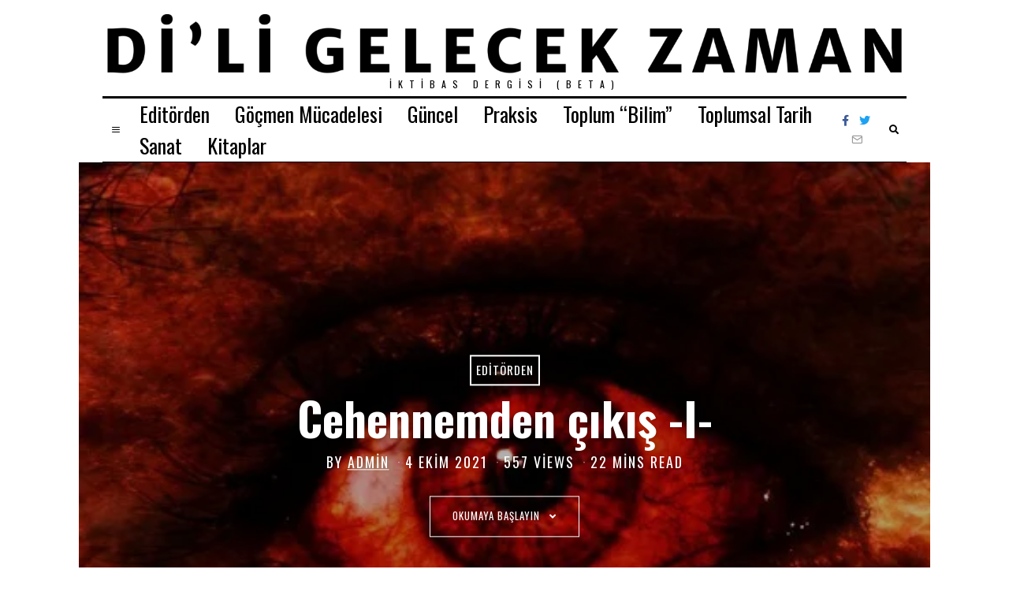

--- FILE ---
content_type: text/html; charset=UTF-8
request_url: https://di-ligelecekzaman.net/2021/10/04/cehennemden-cikis-i/
body_size: 27275
content:
<!DOCTYPE html>
<html lang="tr" class="no-js">
<head>
	<meta charset="UTF-8">
	<meta name="viewport" content="width=device-width, initial-scale=1.0">
	<link rel="profile" href="https://gmpg.org/xfn/11">
    
	<!--[if lt IE 9]>
	<script src="https://di-ligelecekzaman.net/wp-content/themes/fox/js/html5.js"></script>
	<![endif]-->
    
    <script>(function(html){html.className = html.className.replace(/\bno-js\b/,'js')})(document.documentElement);</script>
<title>Cehennemden çıkış -I- &#8211; di&#8217;ligelecekzaman</title>
<meta name='robots' content='max-image-preview:large' />
	<style>img:is([sizes="auto" i], [sizes^="auto," i]) { contain-intrinsic-size: 3000px 1500px }</style>
	<!-- Jetpack Site Verification Tags -->
<meta name="google-site-verification" content="9_K1qIfWiQL2w_aQtart8fX5QkAXfR0lxSWRvkrGuBI" />
<link rel='dns-prefetch' href='//stats.wp.com' />
<link rel='dns-prefetch' href='//fonts.googleapis.com' />
<link rel='preconnect' href='//i0.wp.com' />
<link href='https://fonts.gstatic.com' crossorigin rel='preconnect' />
<link rel='preconnect' href='//c0.wp.com' />
<link rel="alternate" type="application/rss+xml" title="di&#039;ligelecekzaman &raquo; akışı" href="https://di-ligelecekzaman.net/feed/" />
<link rel="alternate" type="application/rss+xml" title="di&#039;ligelecekzaman &raquo; yorum akışı" href="https://di-ligelecekzaman.net/comments/feed/" />
<script>
window._wpemojiSettings = {"baseUrl":"https:\/\/s.w.org\/images\/core\/emoji\/16.0.1\/72x72\/","ext":".png","svgUrl":"https:\/\/s.w.org\/images\/core\/emoji\/16.0.1\/svg\/","svgExt":".svg","source":{"concatemoji":"https:\/\/di-ligelecekzaman.net\/wp-includes\/js\/wp-emoji-release.min.js?ver=6.8.3"}};
/*! This file is auto-generated */
!function(s,n){var o,i,e;function c(e){try{var t={supportTests:e,timestamp:(new Date).valueOf()};sessionStorage.setItem(o,JSON.stringify(t))}catch(e){}}function p(e,t,n){e.clearRect(0,0,e.canvas.width,e.canvas.height),e.fillText(t,0,0);var t=new Uint32Array(e.getImageData(0,0,e.canvas.width,e.canvas.height).data),a=(e.clearRect(0,0,e.canvas.width,e.canvas.height),e.fillText(n,0,0),new Uint32Array(e.getImageData(0,0,e.canvas.width,e.canvas.height).data));return t.every(function(e,t){return e===a[t]})}function u(e,t){e.clearRect(0,0,e.canvas.width,e.canvas.height),e.fillText(t,0,0);for(var n=e.getImageData(16,16,1,1),a=0;a<n.data.length;a++)if(0!==n.data[a])return!1;return!0}function f(e,t,n,a){switch(t){case"flag":return n(e,"\ud83c\udff3\ufe0f\u200d\u26a7\ufe0f","\ud83c\udff3\ufe0f\u200b\u26a7\ufe0f")?!1:!n(e,"\ud83c\udde8\ud83c\uddf6","\ud83c\udde8\u200b\ud83c\uddf6")&&!n(e,"\ud83c\udff4\udb40\udc67\udb40\udc62\udb40\udc65\udb40\udc6e\udb40\udc67\udb40\udc7f","\ud83c\udff4\u200b\udb40\udc67\u200b\udb40\udc62\u200b\udb40\udc65\u200b\udb40\udc6e\u200b\udb40\udc67\u200b\udb40\udc7f");case"emoji":return!a(e,"\ud83e\udedf")}return!1}function g(e,t,n,a){var r="undefined"!=typeof WorkerGlobalScope&&self instanceof WorkerGlobalScope?new OffscreenCanvas(300,150):s.createElement("canvas"),o=r.getContext("2d",{willReadFrequently:!0}),i=(o.textBaseline="top",o.font="600 32px Arial",{});return e.forEach(function(e){i[e]=t(o,e,n,a)}),i}function t(e){var t=s.createElement("script");t.src=e,t.defer=!0,s.head.appendChild(t)}"undefined"!=typeof Promise&&(o="wpEmojiSettingsSupports",i=["flag","emoji"],n.supports={everything:!0,everythingExceptFlag:!0},e=new Promise(function(e){s.addEventListener("DOMContentLoaded",e,{once:!0})}),new Promise(function(t){var n=function(){try{var e=JSON.parse(sessionStorage.getItem(o));if("object"==typeof e&&"number"==typeof e.timestamp&&(new Date).valueOf()<e.timestamp+604800&&"object"==typeof e.supportTests)return e.supportTests}catch(e){}return null}();if(!n){if("undefined"!=typeof Worker&&"undefined"!=typeof OffscreenCanvas&&"undefined"!=typeof URL&&URL.createObjectURL&&"undefined"!=typeof Blob)try{var e="postMessage("+g.toString()+"("+[JSON.stringify(i),f.toString(),p.toString(),u.toString()].join(",")+"));",a=new Blob([e],{type:"text/javascript"}),r=new Worker(URL.createObjectURL(a),{name:"wpTestEmojiSupports"});return void(r.onmessage=function(e){c(n=e.data),r.terminate(),t(n)})}catch(e){}c(n=g(i,f,p,u))}t(n)}).then(function(e){for(var t in e)n.supports[t]=e[t],n.supports.everything=n.supports.everything&&n.supports[t],"flag"!==t&&(n.supports.everythingExceptFlag=n.supports.everythingExceptFlag&&n.supports[t]);n.supports.everythingExceptFlag=n.supports.everythingExceptFlag&&!n.supports.flag,n.DOMReady=!1,n.readyCallback=function(){n.DOMReady=!0}}).then(function(){return e}).then(function(){var e;n.supports.everything||(n.readyCallback(),(e=n.source||{}).concatemoji?t(e.concatemoji):e.wpemoji&&e.twemoji&&(t(e.twemoji),t(e.wpemoji)))}))}((window,document),window._wpemojiSettings);
</script>
<link rel='stylesheet' id='jetpack_related-posts-css' href='https://c0.wp.com/p/jetpack/15.0/modules/related-posts/related-posts.css' media='all' />
<style id='wp-emoji-styles-inline-css'>

	img.wp-smiley, img.emoji {
		display: inline !important;
		border: none !important;
		box-shadow: none !important;
		height: 1em !important;
		width: 1em !important;
		margin: 0 0.07em !important;
		vertical-align: -0.1em !important;
		background: none !important;
		padding: 0 !important;
	}
</style>
<link rel='stylesheet' id='wp-block-library-css' href='https://c0.wp.com/c/6.8.3/wp-includes/css/dist/block-library/style.min.css' media='all' />
<style id='classic-theme-styles-inline-css'>
/*! This file is auto-generated */
.wp-block-button__link{color:#fff;background-color:#32373c;border-radius:9999px;box-shadow:none;text-decoration:none;padding:calc(.667em + 2px) calc(1.333em + 2px);font-size:1.125em}.wp-block-file__button{background:#32373c;color:#fff;text-decoration:none}
</style>
<style id='ce4wp-subscribe-style-inline-css'>
.wp-block-ce4wp-subscribe{max-width:840px;margin:0 auto}.wp-block-ce4wp-subscribe .title{margin-bottom:0}.wp-block-ce4wp-subscribe .subTitle{margin-top:0;font-size:0.8em}.wp-block-ce4wp-subscribe .disclaimer{margin-top:5px;font-size:0.8em}.wp-block-ce4wp-subscribe .disclaimer .disclaimer-label{margin-left:10px}.wp-block-ce4wp-subscribe .inputBlock{width:100%;margin-bottom:10px}.wp-block-ce4wp-subscribe .inputBlock input{width:100%}.wp-block-ce4wp-subscribe .inputBlock label{display:inline-block}.wp-block-ce4wp-subscribe .submit-button{margin-top:25px;display:block}.wp-block-ce4wp-subscribe .required-text{display:inline-block;margin:0;padding:0;margin-left:0.3em}.wp-block-ce4wp-subscribe .onSubmission{height:0;max-width:840px;margin:0 auto}.wp-block-ce4wp-subscribe .firstNameSummary .lastNameSummary{text-transform:capitalize}.wp-block-ce4wp-subscribe .ce4wp-inline-notification{display:flex;flex-direction:row;align-items:center;padding:13px 10px;width:100%;height:40px;border-style:solid;border-color:orange;border-width:1px;border-left-width:4px;border-radius:3px;background:rgba(255,133,15,0.1);flex:none;order:0;flex-grow:1;margin:0px 0px}.wp-block-ce4wp-subscribe .ce4wp-inline-warning-text{font-style:normal;font-weight:normal;font-size:16px;line-height:20px;display:flex;align-items:center;color:#571600;margin-left:9px}.wp-block-ce4wp-subscribe .ce4wp-inline-warning-icon{color:orange}.wp-block-ce4wp-subscribe .ce4wp-inline-warning-arrow{color:#571600;margin-left:auto}.wp-block-ce4wp-subscribe .ce4wp-banner-clickable{cursor:pointer}.ce4wp-link{cursor:pointer}

.no-flex{display:block}.sub-header{margin-bottom:1em}


</style>
<link rel='stylesheet' id='mediaelement-css' href='https://c0.wp.com/c/6.8.3/wp-includes/js/mediaelement/mediaelementplayer-legacy.min.css' media='all' />
<link rel='stylesheet' id='wp-mediaelement-css' href='https://c0.wp.com/c/6.8.3/wp-includes/js/mediaelement/wp-mediaelement.min.css' media='all' />
<style id='jetpack-sharing-buttons-style-inline-css'>
.jetpack-sharing-buttons__services-list{display:flex;flex-direction:row;flex-wrap:wrap;gap:0;list-style-type:none;margin:5px;padding:0}.jetpack-sharing-buttons__services-list.has-small-icon-size{font-size:12px}.jetpack-sharing-buttons__services-list.has-normal-icon-size{font-size:16px}.jetpack-sharing-buttons__services-list.has-large-icon-size{font-size:24px}.jetpack-sharing-buttons__services-list.has-huge-icon-size{font-size:36px}@media print{.jetpack-sharing-buttons__services-list{display:none!important}}.editor-styles-wrapper .wp-block-jetpack-sharing-buttons{gap:0;padding-inline-start:0}ul.jetpack-sharing-buttons__services-list.has-background{padding:1.25em 2.375em}
</style>
<style id='global-styles-inline-css'>
:root{--wp--preset--aspect-ratio--square: 1;--wp--preset--aspect-ratio--4-3: 4/3;--wp--preset--aspect-ratio--3-4: 3/4;--wp--preset--aspect-ratio--3-2: 3/2;--wp--preset--aspect-ratio--2-3: 2/3;--wp--preset--aspect-ratio--16-9: 16/9;--wp--preset--aspect-ratio--9-16: 9/16;--wp--preset--color--black: #000000;--wp--preset--color--cyan-bluish-gray: #abb8c3;--wp--preset--color--white: #ffffff;--wp--preset--color--pale-pink: #f78da7;--wp--preset--color--vivid-red: #cf2e2e;--wp--preset--color--luminous-vivid-orange: #ff6900;--wp--preset--color--luminous-vivid-amber: #fcb900;--wp--preset--color--light-green-cyan: #7bdcb5;--wp--preset--color--vivid-green-cyan: #00d084;--wp--preset--color--pale-cyan-blue: #8ed1fc;--wp--preset--color--vivid-cyan-blue: #0693e3;--wp--preset--color--vivid-purple: #9b51e0;--wp--preset--gradient--vivid-cyan-blue-to-vivid-purple: linear-gradient(135deg,rgba(6,147,227,1) 0%,rgb(155,81,224) 100%);--wp--preset--gradient--light-green-cyan-to-vivid-green-cyan: linear-gradient(135deg,rgb(122,220,180) 0%,rgb(0,208,130) 100%);--wp--preset--gradient--luminous-vivid-amber-to-luminous-vivid-orange: linear-gradient(135deg,rgba(252,185,0,1) 0%,rgba(255,105,0,1) 100%);--wp--preset--gradient--luminous-vivid-orange-to-vivid-red: linear-gradient(135deg,rgba(255,105,0,1) 0%,rgb(207,46,46) 100%);--wp--preset--gradient--very-light-gray-to-cyan-bluish-gray: linear-gradient(135deg,rgb(238,238,238) 0%,rgb(169,184,195) 100%);--wp--preset--gradient--cool-to-warm-spectrum: linear-gradient(135deg,rgb(74,234,220) 0%,rgb(151,120,209) 20%,rgb(207,42,186) 40%,rgb(238,44,130) 60%,rgb(251,105,98) 80%,rgb(254,248,76) 100%);--wp--preset--gradient--blush-light-purple: linear-gradient(135deg,rgb(255,206,236) 0%,rgb(152,150,240) 100%);--wp--preset--gradient--blush-bordeaux: linear-gradient(135deg,rgb(254,205,165) 0%,rgb(254,45,45) 50%,rgb(107,0,62) 100%);--wp--preset--gradient--luminous-dusk: linear-gradient(135deg,rgb(255,203,112) 0%,rgb(199,81,192) 50%,rgb(65,88,208) 100%);--wp--preset--gradient--pale-ocean: linear-gradient(135deg,rgb(255,245,203) 0%,rgb(182,227,212) 50%,rgb(51,167,181) 100%);--wp--preset--gradient--electric-grass: linear-gradient(135deg,rgb(202,248,128) 0%,rgb(113,206,126) 100%);--wp--preset--gradient--midnight: linear-gradient(135deg,rgb(2,3,129) 0%,rgb(40,116,252) 100%);--wp--preset--font-size--small: 13px;--wp--preset--font-size--medium: 20px;--wp--preset--font-size--large: 36px;--wp--preset--font-size--x-large: 42px;--wp--preset--spacing--20: 0.44rem;--wp--preset--spacing--30: 0.67rem;--wp--preset--spacing--40: 1rem;--wp--preset--spacing--50: 1.5rem;--wp--preset--spacing--60: 2.25rem;--wp--preset--spacing--70: 3.38rem;--wp--preset--spacing--80: 5.06rem;--wp--preset--shadow--natural: 6px 6px 9px rgba(0, 0, 0, 0.2);--wp--preset--shadow--deep: 12px 12px 50px rgba(0, 0, 0, 0.4);--wp--preset--shadow--sharp: 6px 6px 0px rgba(0, 0, 0, 0.2);--wp--preset--shadow--outlined: 6px 6px 0px -3px rgba(255, 255, 255, 1), 6px 6px rgba(0, 0, 0, 1);--wp--preset--shadow--crisp: 6px 6px 0px rgba(0, 0, 0, 1);}:where(.is-layout-flex){gap: 0.5em;}:where(.is-layout-grid){gap: 0.5em;}body .is-layout-flex{display: flex;}.is-layout-flex{flex-wrap: wrap;align-items: center;}.is-layout-flex > :is(*, div){margin: 0;}body .is-layout-grid{display: grid;}.is-layout-grid > :is(*, div){margin: 0;}:where(.wp-block-columns.is-layout-flex){gap: 2em;}:where(.wp-block-columns.is-layout-grid){gap: 2em;}:where(.wp-block-post-template.is-layout-flex){gap: 1.25em;}:where(.wp-block-post-template.is-layout-grid){gap: 1.25em;}.has-black-color{color: var(--wp--preset--color--black) !important;}.has-cyan-bluish-gray-color{color: var(--wp--preset--color--cyan-bluish-gray) !important;}.has-white-color{color: var(--wp--preset--color--white) !important;}.has-pale-pink-color{color: var(--wp--preset--color--pale-pink) !important;}.has-vivid-red-color{color: var(--wp--preset--color--vivid-red) !important;}.has-luminous-vivid-orange-color{color: var(--wp--preset--color--luminous-vivid-orange) !important;}.has-luminous-vivid-amber-color{color: var(--wp--preset--color--luminous-vivid-amber) !important;}.has-light-green-cyan-color{color: var(--wp--preset--color--light-green-cyan) !important;}.has-vivid-green-cyan-color{color: var(--wp--preset--color--vivid-green-cyan) !important;}.has-pale-cyan-blue-color{color: var(--wp--preset--color--pale-cyan-blue) !important;}.has-vivid-cyan-blue-color{color: var(--wp--preset--color--vivid-cyan-blue) !important;}.has-vivid-purple-color{color: var(--wp--preset--color--vivid-purple) !important;}.has-black-background-color{background-color: var(--wp--preset--color--black) !important;}.has-cyan-bluish-gray-background-color{background-color: var(--wp--preset--color--cyan-bluish-gray) !important;}.has-white-background-color{background-color: var(--wp--preset--color--white) !important;}.has-pale-pink-background-color{background-color: var(--wp--preset--color--pale-pink) !important;}.has-vivid-red-background-color{background-color: var(--wp--preset--color--vivid-red) !important;}.has-luminous-vivid-orange-background-color{background-color: var(--wp--preset--color--luminous-vivid-orange) !important;}.has-luminous-vivid-amber-background-color{background-color: var(--wp--preset--color--luminous-vivid-amber) !important;}.has-light-green-cyan-background-color{background-color: var(--wp--preset--color--light-green-cyan) !important;}.has-vivid-green-cyan-background-color{background-color: var(--wp--preset--color--vivid-green-cyan) !important;}.has-pale-cyan-blue-background-color{background-color: var(--wp--preset--color--pale-cyan-blue) !important;}.has-vivid-cyan-blue-background-color{background-color: var(--wp--preset--color--vivid-cyan-blue) !important;}.has-vivid-purple-background-color{background-color: var(--wp--preset--color--vivid-purple) !important;}.has-black-border-color{border-color: var(--wp--preset--color--black) !important;}.has-cyan-bluish-gray-border-color{border-color: var(--wp--preset--color--cyan-bluish-gray) !important;}.has-white-border-color{border-color: var(--wp--preset--color--white) !important;}.has-pale-pink-border-color{border-color: var(--wp--preset--color--pale-pink) !important;}.has-vivid-red-border-color{border-color: var(--wp--preset--color--vivid-red) !important;}.has-luminous-vivid-orange-border-color{border-color: var(--wp--preset--color--luminous-vivid-orange) !important;}.has-luminous-vivid-amber-border-color{border-color: var(--wp--preset--color--luminous-vivid-amber) !important;}.has-light-green-cyan-border-color{border-color: var(--wp--preset--color--light-green-cyan) !important;}.has-vivid-green-cyan-border-color{border-color: var(--wp--preset--color--vivid-green-cyan) !important;}.has-pale-cyan-blue-border-color{border-color: var(--wp--preset--color--pale-cyan-blue) !important;}.has-vivid-cyan-blue-border-color{border-color: var(--wp--preset--color--vivid-cyan-blue) !important;}.has-vivid-purple-border-color{border-color: var(--wp--preset--color--vivid-purple) !important;}.has-vivid-cyan-blue-to-vivid-purple-gradient-background{background: var(--wp--preset--gradient--vivid-cyan-blue-to-vivid-purple) !important;}.has-light-green-cyan-to-vivid-green-cyan-gradient-background{background: var(--wp--preset--gradient--light-green-cyan-to-vivid-green-cyan) !important;}.has-luminous-vivid-amber-to-luminous-vivid-orange-gradient-background{background: var(--wp--preset--gradient--luminous-vivid-amber-to-luminous-vivid-orange) !important;}.has-luminous-vivid-orange-to-vivid-red-gradient-background{background: var(--wp--preset--gradient--luminous-vivid-orange-to-vivid-red) !important;}.has-very-light-gray-to-cyan-bluish-gray-gradient-background{background: var(--wp--preset--gradient--very-light-gray-to-cyan-bluish-gray) !important;}.has-cool-to-warm-spectrum-gradient-background{background: var(--wp--preset--gradient--cool-to-warm-spectrum) !important;}.has-blush-light-purple-gradient-background{background: var(--wp--preset--gradient--blush-light-purple) !important;}.has-blush-bordeaux-gradient-background{background: var(--wp--preset--gradient--blush-bordeaux) !important;}.has-luminous-dusk-gradient-background{background: var(--wp--preset--gradient--luminous-dusk) !important;}.has-pale-ocean-gradient-background{background: var(--wp--preset--gradient--pale-ocean) !important;}.has-electric-grass-gradient-background{background: var(--wp--preset--gradient--electric-grass) !important;}.has-midnight-gradient-background{background: var(--wp--preset--gradient--midnight) !important;}.has-small-font-size{font-size: var(--wp--preset--font-size--small) !important;}.has-medium-font-size{font-size: var(--wp--preset--font-size--medium) !important;}.has-large-font-size{font-size: var(--wp--preset--font-size--large) !important;}.has-x-large-font-size{font-size: var(--wp--preset--font-size--x-large) !important;}
:where(.wp-block-post-template.is-layout-flex){gap: 1.25em;}:where(.wp-block-post-template.is-layout-grid){gap: 1.25em;}
:where(.wp-block-columns.is-layout-flex){gap: 2em;}:where(.wp-block-columns.is-layout-grid){gap: 2em;}
:root :where(.wp-block-pullquote){font-size: 1.5em;line-height: 1.6;}
</style>
<link rel='stylesheet' id='wi-fonts-css' href='https://fonts.googleapis.com/css?family=Merriweather%3A300%2C300italic%2C400%7COswald%3A300%2C400%2C600%2C700&#038;display=swap&#038;ver=4.6.2.3' media='all' />
<link rel='stylesheet' id='style-css' href='https://di-ligelecekzaman.net/wp-content/themes/fox/style.min.css?ver=4.6.2.3' media='all' />
<style id='style-inline-css'>
.color-accent,.social-list.style-plain:not(.style-text_color) a:hover,.wi-mainnav ul.menu ul > li:hover > a,
    .wi-mainnav ul.menu ul li.current-menu-item > a,
    .wi-mainnav ul.menu ul li.current-menu-ancestor > a,.related-title a:hover,.pagination-1 a.page-numbers:hover,.pagination-4 a.page-numbers:hover,.page-links > a:hover,.reading-progress-wrapper,.widget_archive a:hover, .widget_nav_menu a:hover, .widget_meta a:hover, .widget_recent_entries a:hover, .widget_categories a:hover,.tagcloud a:hover,.header-cart a:hover,.woocommerce .star-rating span:before,.null-instagram-feed .clear a:hover,.widget a.readmore:hover{color:#db4a37}.bg-accent,html .mejs-controls .mejs-time-rail .mejs-time-current,.fox-btn.btn-primary, button.btn-primary, input.btn-primary[type="button"], input.btn-primary[type="reset"], input.btn-primary[type="submit"],.social-list.style-black a:hover,.style--slider-nav-text .flex-direction-nav a:hover, .style--slider-nav-text .slick-nav:hover,.header-cart-icon .num,.post-item-thumbnail:hover .video-indicator-solid,a.more-link:hover,.post-newspaper .related-thumbnail,.pagination-4 span.page-numbers,.review-item.overall .review-score,#respond #submit:hover,.dropcap-color, .style--dropcap-color .enable-dropcap .dropcap-content > p:first-of-type:first-letter, .style--dropcap-color p.has-drop-cap:not(:focus):first-letter,.style--list-widget-3 .fox-post-count,.style--tagcloud-3 .tagcloud a:hover,.blog-widget-small .thumbnail-index,.foxmc-button-primary input[type="submit"],#footer-search .submit:hover,.wpcf7-submit:hover,.woocommerce .widget_price_filter .ui-slider .ui-slider-range,
.woocommerce .widget_price_filter .ui-slider .ui-slider-handle,.woocommerce span.onsale,
.woocommerce ul.products li.product .onsale,.woocommerce #respond input#submit.alt:hover,
.woocommerce a.button.alt:hover,
.woocommerce button.button.alt:hover,
.woocommerce input.button.alt:hover,.woocommerce a.add_to_cart_button:hover,.woocommerce #review_form #respond .form-submit input:hover{background-color:#db4a37}.review-item.overall .review-score,.partial-content,.style--tagcloud-3 .tagcloud a:hover,.null-instagram-feed .clear a:hover{border-color:#db4a37}.reading-progress-wrapper::-webkit-progress-value{background-color:#db4a37}.reading-progress-wrapper::-moz-progress-value{background-color:#db4a37}.home.blog .wi-content{padding-top:10px;padding-bottom:10px}.header-row-branding{padding-top:8px;padding-bottom:8px}.header-search-wrapper .search-btn, .header-cart-icon, .hamburger-btn{font-size:12px}.sticky-element-height, .header-sticky-element.before-sticky{height:50px}.sticky-header-background{opacity:1}.header-sticky-element.before-sticky #wi-logo img, .header-sticky-element.before-sticky .wi-logo img{height:40px}.fox-logo img{width:1020px}#main-header{background-color:#ad78e2}.footer-col-sep{border-color:#222222}#backtotop.backtotop-circle, #backtotop.backtotop-square{border-width:1px}#backtotop{border-color:#000000}.list-thumbnail{width:50%}.single .wi-content{padding-top:0px}.share-style-custom a{width:28px}.fox-share.color-custom a{color:#ffffff}.reading-progress-wrapper{height:3px}a{color:#db4a37}a:hover{color:#db4a37}textarea,table,td, th,.fox-input,
input[type="color"], input[type="date"], input[type="datetime"], input[type="datetime-local"], input[type="email"], input[type="month"], input[type="number"], input[type="password"], input[type="search"], input[type="tel"], input[type="text"], input[type="time"], input[type="url"], input[type="week"], input:not([type]), textarea,select,.fox-slider-rich,.style--tag-block .fox-term-list a,.post-sep,.blog-related,.blog-related .line,.post-list-sep,.article-small,
.article-tall,.article-small-list,.pagination-1 .pagination-inner,.toparea > .container,.single-heading,.single-heading span:before, .single-heading span:after,.authorbox-simple,.post-nav-simple,#posts-small-heading,.commentlist li + li > .comment-body,.commentlist ul.children,.hero-meta .header-main,.widget,.widget_archive ul, .widget_nav_menu ul, .widget_meta ul, .widget_recent_entries ul, .widget_categories ul,.widget_archive li, .widget_nav_menu li, .widget_meta li, .widget_recent_entries li, .widget_categories li,#footer-widgets,#footer-bottom,#backtotop,.offcanvas-nav li + li > a,.woocommerce div.product .woocommerce-tabs ul.tabs:before,.woocommerce div.product .woocommerce-tabs ul.tabs li a,.products.related > h2,
.products.upsells > h2,
.cross-sells > h2,.woocommerce table.shop_table,#add_payment_method table.cart td.actions .coupon .input-text, .woocommerce-cart table.cart td.actions .coupon .input-text, .woocommerce-checkout table.cart td.actions .coupon .input-text,.woocommerce-MyAccount-navigation ul li + li{border-color:#000}.fox-input, input[type="color"], input[type="date"], input[type="datetime"], input[type="datetime-local"], input[type="email"], input[type="month"], input[type="number"], input[type="password"], input[type="search"], input[type="tel"], input[type="text"], input[type="time"], input[type="url"], input[type="week"], input:not([type]), textarea{color:#000000;background-color:#ffffff}.fox-input:focus, input[type="color"]:focus, input[type="date"]:focus, input[type="datetime"]:focus, input[type="datetime-local"]:focus, input[type="email"]:focus, input[type="month"]:focus, input[type="number"]:focus, input[type="password"]:focus, input[type="search"]:focus, input[type="tel"]:focus, input[type="text"]:focus, input[type="time"]:focus, input[type="url"]:focus, input[type="week"]:focus, input:not([type]):focus, textarea:focus{color:#000000;background-color:#ffffff}.widget-title{color:#ffffff;background-color:#000000;text-align:center}.wi-dropcap,.enable-dropcap .dropcap-content > p:first-of-type:first-letter, p.has-drop-cap:not(:focus):first-letter{font-weight:700}.post-item-title a:hover{text-decoration:none}.standalone-categories a{color:#111111}#mobile-logo img{height:24px}@media (min-width: 1200px) {.container,.cool-thumbnail-size-big .post-thumbnail{width:1020px}body.layout-boxed .wi-wrapper{width:1080px}}@media (min-width:1024px) {.secondary, .section-secondary{width:25.980392156863%}.has-sidebar .primary, .section-has-sidebar .section-primary, .section-sep{width:74.019607843137%}}body,.font-body,.post-item-subtitle,.single .entry-content,.page .entry-content,.fox-input,input[type="color"],input[type="date"],input[type="datetime"],input[type="datetime-local"],input[type="email"],input[type="month"],input[type="number"],input[type="password"],input[type="search"],input[type="tel"],input[type="text"],input[type="time"],input[type="url"],input[type="week"],input:not([type]),textarea,.wi-dropcap,.enable-dropcap .dropcap-content > p:first-of-type:first-letter,p.has-drop-cap:not(:focus):first-letter,.footer-copyright{font-family:"Merriweather",serif}.font-heading,h1,h2,h3,h4,h5,h6,.wp-block-quote.is-large cite,.wp-block-quote.is-style-large cite,.fox-btn,button,input[type="button"],input[type="reset"],input[type="submit"],.fox-term-list,.wp-block-cover-text,.title-label,.thumbnail-view,.post-item-meta,.standalone-categories,.readmore,a.more-link,.post-big a.more-link,.style--slider-navtext .flex-direction-nav a,.page-links-container,.authorbox-nav,.post-navigation .post-title,.review-criterion,.review-score,.review-text,.commentlist .fn,.reply a,.widget_archive,.widget_nav_menu,.widget_meta,.widget_recent_entries,.widget_categories,.widget_product_categories,.widget_rss > ul a.rsswidget,.widget_rss > ul > li > cite,.widget_recent_comments,#backtotop,.view-count,.tagcloud,.woocommerce span.onsale,.woocommerce ul.products li.product .onsale,.woocommerce #respond input#submit,.woocommerce a.button,.woocommerce button.button,.woocommerce input.button,.woocommerce a.added_to_cart,.woocommerce nav.woocommerce-pagination ul,.woocommerce div.product p.price,.woocommerce div.product span.price,.woocommerce div.product .woocommerce-tabs ul.tabs li a,.woocommerce #reviews #comments ol.commentlist li .comment-text p.meta,.woocommerce table.shop_table th,.woocommerce table.shop_table td.product-name a,.slogan,.wi-mainnav ul.menu > li > a,.footer-bottom .widget_nav_menu,#footernav,.offcanvas-nav,.wi-mainnav ul.menu ul,.header-builder .widget_nav_menu  ul.menu ul,.post-item-title,.archive-title,.single .post-item-title.post-title,.page-title,.single-heading,.widget-title,.section-heading h2,.article-big .readmore,blockquote,.wp-caption-text,.post-thumbnail-standard figcaption,.wp-block-image figcaption,.blocks-gallery-caption{font-family:"Oswald",sans-serif}.min-logo-text,.fox-logo,.mobile-logo-text{font-family:"Anton",sans-serif}body, .font-body{font-size:18px;font-weight:400;font-style:normal;text-transform:none;letter-spacing:0px;line-height:1.8}h1, h2, h3, h4, h5, h6{font-weight:600;text-transform:none;line-height:1.2}h2{font-size:2.0625em;font-style:normal}h3{font-size:1.625em;font-style:normal}h4{font-size:1.25em;font-style:normal}.fox-logo, .min-logo-text, .mobile-logo-text{font-size:80px;font-weight:400;font-style:normal;text-transform:uppercase;letter-spacing:1.5px}.slogan{font-size:12px;letter-spacing:8px}.wi-mainnav ul.menu > li > a, .footer-bottom .widget_nav_menu, #footernav, .offcanvas-nav{font-size:26px;font-weight:400;text-transform:none}.wi-mainnav ul.menu ul, .header-builder .widget_nav_menu  ul.menu ul{font-size:11px;font-weight:400;text-transform:uppercase;letter-spacing:2px}.post-item-title{font-weight:700;font-style:normal}.post-item-meta{font-size:11px;text-transform:uppercase;letter-spacing:2px}.standalone-categories{font-weight:400;text-transform:uppercase}.archive-title{font-style:normal}.single .post-item-title.post-title, .page-title{font-size:3.2em;font-style:normal}.post-item-subtitle{font-size:22px;font-weight:300;font-style:normal;text-transform:none}.single .entry-content, .page .entry-content{font-style:normal}.single-heading{font-weight:300;text-transform:uppercase;letter-spacing:6px}.widget-title{font-size:11px;font-weight:400;text-transform:uppercase;letter-spacing:4px}.section-heading h2{font-style:normal;text-transform:uppercase;letter-spacing:0px;line-height:1.1}.fox-btn, button, input[type="button"], input[type="reset"], input[type="submit"], .article-big .readmore{font-size:13px;text-transform:uppercase;letter-spacing:1px}.fox-input, input[type="color"], input[type="date"], input[type="datetime"], input[type="datetime-local"], input[type="email"], input[type="month"], input[type="number"], input[type="password"], input[type="search"], input[type="tel"], input[type="text"], input[type="time"], input[type="url"], input[type="week"], input:not([type]), textarea{font-style:normal}blockquote{font-size:18px;font-weight:300;font-style:normal;text-transform:uppercase;letter-spacing:2px}.wi-dropcap,.enable-dropcap .dropcap-content > p:first-of-type:first-letter, p.has-drop-cap:not(:focus):first-letter{font-style:normal}.wp-caption-text, .post-thumbnail-standard figcaption, .wp-block-image figcaption, .blocks-gallery-caption{font-size:18px;font-weight:300;font-style:normal;text-transform:uppercase}.footer-copyright{font-style:normal}.offcanvas-nav{font-size:14px;text-transform:uppercase;letter-spacing:2px}@media only screen and (max-width: 1023px){.fox-logo, .min-logo-text, .mobile-logo-text{font-size:60px}.single .post-item-title.post-title, .page-title{font-size:2.6em}.post-item-subtitle{font-size:19px}}@media only screen and (max-width: 567px){body, .font-body{font-size:15px}.fox-logo, .min-logo-text, .mobile-logo-text{font-size:40px}.single .post-item-title.post-title, .page-title{font-size:2em}blockquote{font-size:16px}}#after-header .container{padding-bottom:10px}#main-header .container{margin-top:10px;border-bottom-width:1px;border-color:#780de2;border-style:solid}#footer-widgets{border-top-width:1px;border-color:#000000;border-style:solid}#footer-bottom{border-top-width:1px;border-color:#494949}#titlebar .container{border-top-width:1px;border-bottom-width:1px}.single-header .container{border-color:#000000;border-style:solid}.wi-all{margin-top:20px;margin-bottom:20px}body.layout-boxed .wi-wrapper, body.layout-wide{padding-top:10px;border-top-width:1px;border-right-width:1px;border-bottom-width:1px;border-left-width:1px;border-color:#000000}.wi-mainnav ul.menu ul{border-color:#000000;border-width:1px;border-style:solid}.widget-title{margin-bottom:16px;padding-top:4px;padding-bottom:4px;padding-left:0px;padding-right:0px}.fox-input, input[type="color"], input[type="date"], input[type="datetime"], input[type="datetime-local"], input[type="email"], input[type="month"], input[type="number"], input[type="password"], input[type="search"], input[type="tel"], input[type="text"], input[type="time"], input[type="url"], input[type="week"], input:not([type]), textarea{border-top-width:1px;border-right-width:1px;border-bottom-width:1px;border-left-width:1px;border-color:#000000}blockquote{margin-top:3em;margin-bottom:3em;padding-right:32px;padding-left:32px;border-top-width:1px;border-right-width:1px;border-bottom-width:1px;border-left-width:1px;border-style:dashed}@media only screen and (max-width: 1023px){blockquote{padding-right:0px;padding-left:24px}}@media only screen and (max-width: 567px){blockquote{padding-right:10px;padding-left:10px}}#offcanvas-bg{background-size:cover;background-position:center center;background-repeat:no-repeat;background-attachment:scroll}.main-header .widget:nth-child(2){margin-left: auto;}
</style>
<link rel='stylesheet' id='jetpack-subscriptions-css' href='https://c0.wp.com/p/jetpack/15.0/_inc/build/subscriptions/subscriptions.min.css' media='all' />
<script src="https://c0.wp.com/c/6.8.3/wp-includes/js/jquery/jquery.min.js" id="jquery-core-js"></script>
<script src="https://c0.wp.com/c/6.8.3/wp-includes/js/jquery/jquery-migrate.min.js" id="jquery-migrate-js"></script>
<script id="jetpack_related-posts-js-extra">
var related_posts_js_options = {"post_heading":"h4"};
</script>
<script src="https://c0.wp.com/p/jetpack/15.0/_inc/build/related-posts/related-posts.min.js" id="jetpack_related-posts-js"></script>
<link rel="EditURI" type="application/rsd+xml" title="RSD" href="https://di-ligelecekzaman.net/xmlrpc.php?rsd" />
<meta name="generator" content="WordPress 6.8.3" />
<link rel="canonical" href="https://di-ligelecekzaman.net/2021/10/04/cehennemden-cikis-i/" />
<link rel='shortlink' href='https://di-ligelecekzaman.net/?p=3311' />
<link rel="alternate" title="oEmbed (JSON)" type="application/json+oembed" href="https://di-ligelecekzaman.net/wp-json/oembed/1.0/embed?url=https%3A%2F%2Fdi-ligelecekzaman.net%2F2021%2F10%2F04%2Fcehennemden-cikis-i%2F" />
<link rel="alternate" title="oEmbed (XML)" type="text/xml+oembed" href="https://di-ligelecekzaman.net/wp-json/oembed/1.0/embed?url=https%3A%2F%2Fdi-ligelecekzaman.net%2F2021%2F10%2F04%2Fcehennemden-cikis-i%2F&#038;format=xml" />
	<style>img#wpstats{display:none}</style>
		
<meta property="og:image" content="https://di-ligelecekzaman.net/wp-content/uploads/2021/10/cehennem-1.jpg.webp"/>
<meta property="og:image:secure_url" content="https://di-ligelecekzaman.net/wp-content/uploads/2021/10/cehennem-1.jpg.webp" />

    <meta name="generator" content="Elementor 3.31.5; features: additional_custom_breakpoints, e_element_cache; settings: css_print_method-external, google_font-enabled, font_display-auto">
			<style>
				.e-con.e-parent:nth-of-type(n+4):not(.e-lazyloaded):not(.e-no-lazyload),
				.e-con.e-parent:nth-of-type(n+4):not(.e-lazyloaded):not(.e-no-lazyload) * {
					background-image: none !important;
				}
				@media screen and (max-height: 1024px) {
					.e-con.e-parent:nth-of-type(n+3):not(.e-lazyloaded):not(.e-no-lazyload),
					.e-con.e-parent:nth-of-type(n+3):not(.e-lazyloaded):not(.e-no-lazyload) * {
						background-image: none !important;
					}
				}
				@media screen and (max-height: 640px) {
					.e-con.e-parent:nth-of-type(n+2):not(.e-lazyloaded):not(.e-no-lazyload),
					.e-con.e-parent:nth-of-type(n+2):not(.e-lazyloaded):not(.e-no-lazyload) * {
						background-image: none !important;
					}
				}
			</style>
			
<!-- Jetpack Open Graph Tags -->
<meta property="og:type" content="article" />
<meta property="og:title" content="Cehennemden çıkış -I-" />
<meta property="og:url" content="https://di-ligelecekzaman.net/2021/10/04/cehennemden-cikis-i/" />
<meta property="og:description" content="A. Halûk Ünal Tartışmanın da mücadelenin de hedefi çok açık ve net; tarihinin en büyük yıkım ve bunalımından geçen ülkenin yeniden hangi nitelikte ve nasıl inşa edileceğini konuşuyoruz.&nbsp; Bu sü…" />
<meta property="article:published_time" content="2021-10-04T14:22:45+00:00" />
<meta property="article:modified_time" content="2021-10-04T14:22:46+00:00" />
<meta property="og:site_name" content="di&#039;ligelecekzaman" />
<meta property="og:image" content="https://i0.wp.com/di-ligelecekzaman.net/wp-content/uploads/2021/10/cehennem-1.jpg.webp?fit=739%2C333&#038;ssl=1" />
<meta property="og:image:width" content="739" />
<meta property="og:image:height" content="333" />
<meta property="og:image:alt" content="" />
<meta property="og:locale" content="tr_TR" />
<meta name="twitter:text:title" content="Cehennemden çıkış -I-" />
<meta name="twitter:image" content="https://i0.wp.com/di-ligelecekzaman.net/wp-content/uploads/2021/10/cehennem-1.jpg.webp?fit=739%2C333&#038;ssl=1&#038;w=640" />
<meta name="twitter:card" content="summary_large_image" />

<!-- End Jetpack Open Graph Tags -->
<link rel="icon" href="https://i0.wp.com/di-ligelecekzaman.net/wp-content/uploads/2021/01/cropped-Amblem-01-scaled-1.jpg?fit=32%2C32&#038;ssl=1" sizes="32x32" />
<link rel="icon" href="https://i0.wp.com/di-ligelecekzaman.net/wp-content/uploads/2021/01/cropped-Amblem-01-scaled-1.jpg?fit=192%2C192&#038;ssl=1" sizes="192x192" />
<link rel="apple-touch-icon" href="https://i0.wp.com/di-ligelecekzaman.net/wp-content/uploads/2021/01/cropped-Amblem-01-scaled-1.jpg?fit=180%2C180&#038;ssl=1" />
<meta name="msapplication-TileImage" content="https://i0.wp.com/di-ligelecekzaman.net/wp-content/uploads/2021/01/cropped-Amblem-01-scaled-1.jpg?fit=270%2C270&#038;ssl=1" />

<style id="color-preview"></style>

            
</head>

<body class="wp-singular post-template-default single single-post postid-3311 single-format-standard wp-theme-fox eio-default post-hero post-hero-full layout-boxed style--dropcap-default dropcap-style-default style--dropcap-font-body style--tag-block style--list-widget-1 style--tagcloud-1 style--blockquote-has-icon style--blockquote-icon-1 style--single-heading-border_top style--link-3 body-sticky-sidebar style--widget-sep elementor-default elementor-kit-9" itemscope itemtype="https://schema.org/WebPage">
    
        
    <div id="wi-all" class="fox-outer-wrapper fox-all wi-all">

        
        <div id="wi-wrapper" class="fox-wrapper wi-wrapper">

            <div class="wi-container">

                
                
<header id="masthead" class="site-header header-classic header-sticky-style-border submenu-light" itemscope itemtype="https://schema.org/WPHeader">

    
<div class="header-container header-stack2 header-nav-top-3 header-nav-bottom-1">


    
        
    
<div class="header-classic-row header-row-branding classic-after-header align-center">

    <div id="wi-header" class="wi-header">

        <div class="container">

            
    <div id="logo-area" class="fox-logo-area fox-header-logo site-branding">
        
        <div id="wi-logo" class="fox-logo-container">
            
            <h2 class="wi-logo-main fox-logo logo-type-image" id="site-logo">                
                <a href="https://di-ligelecekzaman.net/" rel="home">
                    
                    <img fetchpriority="high" width="2400" height="178" src="https://i0.wp.com/di-ligelecekzaman.net/wp-content/uploads/2020/11/Untitled-1.png?fit=2400%2C178&amp;ssl=1" class="main-img-logo" alt="" decoding="async" srcset="https://i0.wp.com/di-ligelecekzaman.net/wp-content/uploads/2020/11/Untitled-1.png?w=2400&amp;ssl=1 2400w, https://i0.wp.com/di-ligelecekzaman.net/wp-content/uploads/2020/11/Untitled-1.png?resize=300%2C22&amp;ssl=1 300w, https://i0.wp.com/di-ligelecekzaman.net/wp-content/uploads/2020/11/Untitled-1.png?resize=1024%2C76&amp;ssl=1 1024w, https://i0.wp.com/di-ligelecekzaman.net/wp-content/uploads/2020/11/Untitled-1.png?resize=768%2C57&amp;ssl=1 768w, https://i0.wp.com/di-ligelecekzaman.net/wp-content/uploads/2020/11/Untitled-1.png?resize=1536%2C114&amp;ssl=1 1536w, https://i0.wp.com/di-ligelecekzaman.net/wp-content/uploads/2020/11/Untitled-1.png?resize=2048%2C152&amp;ssl=1 2048w, https://i0.wp.com/di-ligelecekzaman.net/wp-content/uploads/2020/11/Untitled-1.png?resize=480%2C36&amp;ssl=1 480w" sizes="(max-width: 2400px) 100vw, 2400px" />                    
                </a>
                
            </h2>
        </div><!-- .fox-logo-container -->

          
    <h3 class="slogan site-description">İktibas Dergisi (Beta)</h3>
    
    </div><!-- #logo-area -->

                
                        
        </div><!-- .container -->

    </div><!-- #wi-header -->

</div><!-- .header-row-branding -->
    
        
<div class="row-nav-light row-nav-style-active-1 header-classic-row header-row-nav header-row-flex main-header classic-main-header header-sticky-element header-row-stretch-content header-row-nav-1">
    
    <div id="topbar-wrapper">
        
        <div id="wi-topbar" class="wi-topbar">
        
            <div class="container">
                
                                <div class="header-row-left header-row-part">
                    
                    
    <a class="toggle-menu hamburger hamburger-btn">
        <i class="feather-menu"></i>
        <i class="feather-x"></i>
    </a>


    <nav id="wi-mainnav" class="navigation-ele wi-mainnav" role="navigation" itemscope itemtype="https://schema.org/SiteNavigationElement">
        
        <div class="menu style-indicator-angle-down"><ul id="menu-ana-menu" class="menu"><li id="menu-item-3672" class="menu-item menu-item-type-taxonomy menu-item-object-category current-post-ancestor current-menu-parent current-post-parent menu-item-3672"><a href="https://di-ligelecekzaman.net/category/editorden/">Editörden</a></li>
<li id="menu-item-3967" class="menu-item menu-item-type-taxonomy menu-item-object-category menu-item-3967"><a href="https://di-ligelecekzaman.net/category/gocmen-mucadelesi/">Göçmen Mücadelesi</a></li>
<li id="menu-item-3960" class="menu-item menu-item-type-taxonomy menu-item-object-category menu-item-3960"><a href="https://di-ligelecekzaman.net/category/guncel/">Güncel</a></li>
<li id="menu-item-3673" class="menu-item menu-item-type-taxonomy menu-item-object-category menu-item-3673"><a href="https://di-ligelecekzaman.net/category/praksis/">Praksis</a></li>
<li id="menu-item-3674" class="menu-item menu-item-type-taxonomy menu-item-object-category menu-item-3674"><a href="https://di-ligelecekzaman.net/category/toplum-bilim/">Toplum &#8220;Bilim&#8221;</a></li>
<li id="menu-item-3675" class="menu-item menu-item-type-taxonomy menu-item-object-category menu-item-3675"><a href="https://di-ligelecekzaman.net/category/toplumsaltarih/">Toplumsal Tarih</a></li>
<li id="menu-item-3980" class="menu-item menu-item-type-taxonomy menu-item-object-category menu-item-3980"><a href="https://di-ligelecekzaman.net/category/sanat/">Sanat</a></li>
<li id="menu-item-3981" class="menu-item menu-item-type-taxonomy menu-item-object-category menu-item-3981"><a href="https://di-ligelecekzaman.net/category/kitaplar/">Kitaplar</a></li>
</ul></div>        
    </nav><!-- #wi-mainnav -->

                    
                </div>
                
                <div class="header-row-right header-row-part">
                    
                    

<div class="social-list header-social style-text_color style-plain shape-circle align-center icon-size-small icon-spacing-small style-none" id="social-id-697afefd2736d">
    
    <ul>
    
                
        <li class="co-facebook">
            <a href="https://www.facebook.com/odocular" target="_blank" rel="alternate" title="Facebook">
                <i class="fab fa-facebook-f"></i>
            </a>
            
                    </li>
        
                
        <li class="co-twitter">
            <a href="https://twitter.com/ligelecekzaman" target="_blank" rel="alternate" title="Twitter">
                <i class="fab fa-twitter"></i>
            </a>
            
                    </li>
        
                
        <li class="co-email">
            <a href="/cdn-cgi/l/email-protection#95e0fbf4f9bbfdf4f9e0fed5f2f8f4fcf9bbf6faf8" target="_blank" rel="alternate" title="Email">
                <i class="feather-mail"></i>
            </a>
            
                    </li>
        
            
    </ul>
    
</div><!-- .social-list -->


<div class="header-search-wrapper header-search-classic">
    
    <span class="search-btn-classic search-btn">
        <i class="fa fa-search"></i>    </span>
    
    <div class="header-search-form header-search-form-template">
        
        <div class="container">
    
            <div class="searchform">
    
    <form role="search" method="get" action="https://di-ligelecekzaman.net/" itemprop="potentialAction" itemscope itemtype="https://schema.org/SearchAction" class="form">
        
        <input type="text" name="s" class="s search-field" value="" placeholder="Type &amp; hit enter" />
        
        <button class="submit" role="button" title="Go">
            
            <i class="fa fa-search"></i>            
        </button>
        
    </form><!-- .form -->
    
</div><!-- .searchform -->            
        </div><!-- .header-search-form -->
    
    </div><!-- #header-search -->
    
</div><!-- .header-search-wrapper -->

                    
                </div>
                
                
            </div><!-- .container -->
            
        </div><!-- #wi-topbar -->
        
    </div><!-- #topbar-wrapper -->

</div><!-- .header-row-nav -->
    
        
    
        
</div><!-- .header-container -->    
</header><!-- #masthead -->
                
<div id="masthead-mobile" class="masthead-mobile">
    
    <div class="container">
        
        <div class="masthead-mobile-left masthead-mobile-part">
            
            
    <a class="toggle-menu hamburger hamburger-btn">
        <i class="feather-menu"></i>
        <i class="feather-x"></i>
    </a>

            
                        
        </div><!-- .masthead-mobile-part -->
    
        
<h4 id="mobile-logo" class="mobile-logo mobile-logo-image">
    
    <a href="https://di-ligelecekzaman.net/" rel="home">

                
        
        <img src="https://di-ligelecekzaman.net/wp-content/uploads/2020/11/Untitled-1.png" alt="Mobile Logo" />

        
    </a>
    
</h4><!-- .mobile-logo -->

            
        <div class="masthead-mobile-right masthead-mobile-part">
        
                        
        </div><!-- .masthead-mobile-part -->
    
    </div><!-- .container -->
    
    <div class="masthead-mobile-bg"></div>

</div><!-- #masthead-mobile -->

<div id="masthead-mobile-height"></div>
    
    
                <div id="wi-main" class="wi-main fox-main">

<article id="wi-content" class="wi-content wi-single single-style-4 single-style-hero padding-top-zero post-3311 post type-post status-publish format-standard has-post-thumbnail hentry category-editorden tag-akp tag-chp tag-hdp tag-sedat-peker tag-steven-cook has-sidebar sidebar-left" itemscope itemtype="https://schema.org/CreativeWork">
    
    
<div id="masthead-mobile-height"></div>
<div id="hero" class="hero-full hero-section single-big-section hero-text--center">
        
    <div class="hero-background">

            
<figure class="wi-thumbnail fox-thumbnail post-item-thumbnail fox-figure hero-thumbnail hero-full-thumbnail thumbnail-acute  hover-none" itemscope itemtype="https://schema.org/ImageObject">
    
    <div class="thumbnail-inner">
    
        
            <span class="image-element">

                <img width="739" height="333" src="https://i0.wp.com/di-ligelecekzaman.net/wp-content/uploads/2021/10/cehennem-1.jpg.webp?fit=739%2C333&amp;ssl=1" class="attachment-full size-full" alt="" decoding="async" srcset="https://i0.wp.com/di-ligelecekzaman.net/wp-content/uploads/2021/10/cehennem-1.jpg.webp?w=739&amp;ssl=1 739w, https://i0.wp.com/di-ligelecekzaman.net/wp-content/uploads/2021/10/cehennem-1.jpg.webp?resize=300%2C135&amp;ssl=1 300w, https://i0.wp.com/di-ligelecekzaman.net/wp-content/uploads/2021/10/cehennem-1.jpg.webp?resize=480%2C216&amp;ssl=1 480w" sizes="(max-width: 739px) 100vw, 739px" />
            </span><!-- .image-element -->

            
            
                
    </div><!-- .thumbnail-inner -->

</figure><!-- .fox-thumbnail -->


    </div><!-- .hero-background -->

    <div class="hero-content">

        <div class="hero-header">
    
    <div class="container">
        
        <div class="hero-main-header narrow-area">
    
            
    <div class="entry-categories meta-categories categories-box standalone-categories hero-meta-categories">

        <a href="https://di-ligelecekzaman.net/category/editorden/" rel="tag">Editörden</a>
    </div>

    <h1 class="post-title post-item-title hero-title">Cehennemden çıkış -I-</h1>
<div class="post-item-meta wi-meta fox-meta post-header-section hero-meta-1">
    
    <div class="fox-meta-author entry-author meta-author" itemprop="author" itemscope itemtype="https://schema.org/Person"><span class="byline"> by <span class="author vcard"><a class="url fn" itemprop="url" rel="author" href="https://di-ligelecekzaman.net/author/admin/"><span itemprop="name">admin</span></a></span></span></div>    <div class="entry-date meta-time machine-time time-short"><time class="published" itemprop="datePublished" datetime="2021-10-04T15:22:45+01:00">4 Ekim 2021</time><time class="updated" itemprop="dateModified" datetime="2021-10-04T15:22:46+01:00">4 Ekim 2021</time></div>        <div class="fox-view-count wi-view-count entry-view-count" title="557 views"><span>557 views</span></div>    <div class="reading-time">22 mins read</div>        
</div>

            
            <div class="hero-scrolldown-button">
                
                <a href="#" class="scroll-down-btn fox-btn btn-fill">
                    Okumaya Başlayın                    <i class="fa fa-angle-down"></i>
                </a>
            
            </div>
                
                        
        </div><!-- .narrow-area -->
        
    </div><!-- .container -->
        
</div><!-- .hero-header -->
    
    </div><!-- .hero-content -->
    
    <div class="hero-overlay"></div>
    
    
</div><!-- #hero -->

    
        
    <div class="single-big-section single-big-section-content">
    
        <div class="container">

            <div id="primary" class="primary content-area">

                <div class="theiaStickySidebar">

                    
<div class="single-body single-section">
    
    <div class="single-section single-main-content disable-dropcap">
        
                
        <div class="entry-container">
            
            <div class="content-main">
            
                <header class="hero-meta single-component" itemscope itemtype="https://schema.org/WPHeader">

    <div class="container">

        <div class="header-main">

            <div class="post-item-header">
<div class="post-item-meta wi-meta fox-meta post-header-section ">
    
    <div class="fox-meta-author entry-author meta-author" itemprop="author" itemscope itemtype="https://schema.org/Person"><span class="byline"> by <span class="author vcard"><a class="url fn" itemprop="url" rel="author" href="https://di-ligelecekzaman.net/author/admin/"><span itemprop="name">admin</span></a></span></span></div>    <div class="entry-date meta-time machine-time time-short"><time class="published" itemprop="datePublished" datetime="2021-10-04T15:22:45+01:00">4 Ekim 2021</time><time class="updated" itemprop="dateModified" datetime="2021-10-04T15:22:46+01:00">4 Ekim 2021</time></div>    
    <div class="entry-categories meta-categories categories-plain">

        <a href="https://di-ligelecekzaman.net/category/editorden/" rel="tag">Editörden</a>
    </div>

        <div class="fox-view-count wi-view-count entry-view-count" title="557 views"><span>557 views</span></div>    <div class="reading-time">22 mins read</div>        
</div>

</div>
        </div>

    </div><!-- .container -->

</header>


<div class="fox-share share-style-custom fox-share-top single-component color-custom background-brand hover-color-custom hover-background-brand share-icons-shape-circle size-small share-has-lines share-layout-stack">
    
        
    <span class="share-label"><i class="fa fa-share-alt"></i>Paylaşın</span>
    
        
    <ul>
        
                
        <li class="li-share-facebook">
            
            <a href="https://www.facebook.com/sharer/sharer.php?u=https%3A%2F%2Fdi-ligelecekzaman.net%2F2021%2F10%2F04%2Fcehennemden-cikis-i%2F" title="Facebook" class="share share-facebook">
                
                <i class="fab fa-facebook-f"></i>
                <span>Facebook</span>
                
            </a>
            
        </li>
        
                
        <li class="li-share-messenger">
            
            <a href="https://www.facebook.com/dialog/send?app_id=794927004237856&#038;link=https%3A%2F%2Fdi-ligelecekzaman.net%2F2021%2F10%2F04%2Fcehennemden-cikis-i%2F&#038;redirect_uri=https%3A%2F%2Fdi-ligelecekzaman.net%2F" title="Messenger" class="share share-messenger">
                
                <i class="fab fa-facebook-messenger"></i>
                <span>Messenger</span>
                
            </a>
            
        </li>
        
                
        <li class="li-share-twitter">
            
            <a href="https://twitter.com/intent/tweet?url=https%3A%2F%2Fdi-ligelecekzaman.net%2F2021%2F10%2F04%2Fcehennemden-cikis-i%2F&#038;text=Cehennemden+%C3%A7%C4%B1k%C4%B1%C5%9F+-I-&#038;via=withemes" title="Twitter" class="share share-twitter">
                
                <i class="fab fa-twitter"></i>
                <span>Twitter</span>
                
            </a>
            
        </li>
        
                
        <li class="li-share-pinterest">
            
            <a href="https://pinterest.com/pin/create/button/?url=https%3A%2F%2Fdi-ligelecekzaman.net%2F2021%2F10%2F04%2Fcehennemden-cikis-i%2F&#038;description=Cehennemden+%C3%A7%C4%B1k%C4%B1%C5%9F+-I-" title="Pinterest" class="share share-pinterest">
                
                <i class="fab fa-pinterest-p"></i>
                <span>Pinterest</span>
                
            </a>
            
        </li>
        
                
        <li class="li-share-linkedin">
            
            <a href="https://www.linkedin.com/shareArticle?mini=true&#038;url=https%3A%2F%2Fdi-ligelecekzaman.net%2F2021%2F10%2F04%2Fcehennemden-cikis-i%2F&#038;title=Cehennemden+%C3%A7%C4%B1k%C4%B1%C5%9F+-I-" title="Linkedin" class="share share-linkedin">
                
                <i class="fab fa-linkedin-in"></i>
                <span>Linkedin</span>
                
            </a>
            
        </li>
        
                
        <li class="li-share-whatsapp">
            
            <a href="https://api.whatsapp.com/send?phone=&#038;text=https%3A%2F%2Fdi-ligelecekzaman.net%2F2021%2F10%2F04%2Fcehennemden-cikis-i%2F" title="Whatsapp" class="share share-whatsapp">
                
                <i class="fab fa-whatsapp"></i>
                <span>Whatsapp</span>
                
            </a>
            
        </li>
        
                
        <li class="li-share-email">
            
            <a href="/cdn-cgi/l/email-protection#[base64]" title="Email" class="email-share">
                
                <i class="feather-mail"></i>
                <span>Email</span>
                
            </a>
            
        </li>
        
                
    </ul>
    
</div><!-- .fox-share -->

                <div class="dropcap-content columnable-content entry-content single-component">

                    
<h3 class="wp-block-heading"><strong>A. Halûk Ünal</strong></h3>



<p>Tartışmanın da mücadelenin de hedefi çok açık ve net; tarihinin en büyük yıkım ve bunalımından geçen ülkenin yeniden hangi nitelikte ve nasıl inşa edileceğini konuşuyoruz.&nbsp;</p>



<p>Bu sürece, bütün ana akım güçler, ellerindeki siyasi araçlarla, kendileri açısından en uygun sonucu elde etmek için müdahale etmeye çalışıyor.</p>



<p>Söz konusu mücadele hem sermaye/devlet fraksiyonları hem de muhalefet güçlerinin ittifak blokları arasında, diyalektiğin neredeyse bütün yasalarını doğrulayan bir sosyal laboratuvar niteliğinde gerçekleşiyor.</p>



<p>Bu yazının merkezine yerleştirmek istediğim olay, yakın zamanda CHP’nin (K. Kılıçdaroğlu ) açıklaması, açıklamaya sistem içi muhalefet partilerinin verdiği destek; HDP’nin, buna yanıt niteliği taşıyan ve politik gündemi belirleyen “tutum belgesi”; ve nihayet Kandil’in (Cemil Bayık), Millet İttifakı’nın tutumunu teşvik eden açıklaması.&nbsp;</p>



<p>Bence bu, egemen siyasette yeni bir kırılma anı ve momentumun en belirgin göstergelerinden biriydi. Bunun başkaca belirtilerini de görmeye devam edeceğimizi tahmin ediyorum.</p>



<p>Bu noktada, söz konusu siyasi zemin kırılmasının anlamını, bu kırılmaya neden olan güçlerin yaklaşımlarını anlamaya çalışmak, önümüzdeki süreçte olası gelişmeleri kestirmek bakımından önemli görünüyor.</p>



<p>Gerek CHP şahsında sermaye muhalif partileri blokunun stratejisini; gerek buna karşı, HDP ve Kandil’in izlediği taktiği anlamlandırabilmek için sanırım ilk yanıtlanması gereken ilk soru şu: Türkiye sömürgeci kapitalizminin dinamikleri nasıl, hangi nitelikte bir restorasyona ihtiyaç duyuyor? Bununla birlikte maddi koşullar nasıl bir restorasyona izin verebilir?&nbsp;</p>



<p>Bu soruya açık, net bir yanıt vermeksizin, kapitalizm içi muhalefetin hamlelerini ve olası sonuçlarını öngörmek bence imkansız.</p>



<p>İkinci çok önemli soru ise, her düzeyde neo faşist bir tekçilikle, Kemalist devletin kurumlarının yıkılıp, yerine (Kemalist/İslamcı) neo faşist kurumsallaşmanın geçtiği bir “teşkilat-ı esasiyenin” restorasyonu nasıl mümkün olur? Ya da sermaye ve eski rejim kalıntıları bir “geçiş sürecini” nasıl öngörüyorlar?</p>



<p>Sırasıyla sorular üzerinde sesli düşünmeye çalışalım.</p>



<p><strong>Restorasyon dinamikleri</strong></p>



<p>Birinci sorunun yanıtı uzmanlık alanımın dışında kalıyor; burada sözü en çok bilgilendiğim ve izlediğim Ümit Akçay’a (Ağustos 2021) bırakmak istiyorum. Aktaracağım pasaj, Saray diktatörlüğünün (2016) ekonomi politiğini bence çok iyi özetliyor. Bir alıntı için uzun olsa da sabrınıza değeceği inancındayım.</p>



<p><em>“</em><em>Günümüzde karşımızda giderek belirginleşen post-neoliberal modelin temel özellikleri şunlar:</em></p>



<p><em>1.&nbsp;</em><strong><em>Kısmi sermaye kontrolleri:</em></strong><em>&nbsp;2018 krizi sonrası uygulamaya girdi, 2019’da genişletildi ve günümüzde sürüyor. Ekonomik krizin gelişimine göre kapsamı genişleyebilir.&nbsp;</em></p>



<p><em>2.&nbsp;</em><strong><em>Yeni ithal ikamecilik:</em></strong><em>&nbsp;2013 sonrasında sektörel ölçekte kısmi olarak gördüğümüz bu eğilim günümüzde güçlenerek sürüyor. Yakın dönemde döviz kıtlığından kaynaklanan sorunları aşmak üzere girişilen yeni ithal ikameci ekonomi politikası, 2019’da İVME paketi ile şekillendi. Korona krizi sonrasında da devam ediyor. En son 400 sanayi ürününü kapsayacak şekilde genişletildi.</em></p>



<p><em>3.&nbsp;</em><strong><em>Otoriter emek rejimi:&nbsp;</em></strong><em>Emeğin disipline edilmesi 24 Ocak 1980 programı ile başlayan neoliberal ekonomi politikalarının ve 24 Ocak programının uygulanmasını mümkün kılan 12 Eylül 1980 askeri darbesi ile oluşturulan yeni devlet biçiminin temel amaçlarından biridir. Ancak otoriter emek rejiminin piyasa ilişkileri aracılığıyla kurulduğu dönem 2001 sonrası olmuştur. Bu anlamda, 2001-2008 arasında&nbsp;‘iyi AKP’&nbsp;olarak adlandırılan dönem, aynı zamanda otoriter bir emek rejiminin kurulması dönemidir. Bu bakımdan&nbsp;‘iyi AKP’&nbsp;ile&nbsp;‘kötü AKP’&nbsp;arasındaki Erdoğan’ın liderliği kadar önemli olan diğer süreklilik, emeğin konumudur. Türkiye’deki geniş emekçi kesimlerin korona virüsü salgınına karşı alınan önlemlerden muaf tutulması, otoriter emek rejiminin sonuçlarından biridir.&nbsp;</em></p>



<p><em>4.&nbsp;</em><strong><em>Otoriter konsolidasyon:</em></strong><em>&nbsp;2018’de kurulan yeni sistem, ilk aylarında karşılaştığı ekonomik kriz sürecinde IMF programını uygulamayarak, ayakta kalabilme yolunda ilk önemli sınavını vermiş oldu. 2019’da küresel finansal koşulların elverişli olması, Erdoğan yönetiminin bu sınavdan geçmesinde en önemli destek idi. Her ne kadar iktidar bloku içindeki gerilimler zaman zaman su yüzüne çıksa da siyasi düzlemdeki temel gündem, yeni rejimin pekiştirilmesi yani otoriter konsolidasyondur. Bunun için 2023’e kadar zaman var ve eğer iktidar bloku içinde bir çatlak oluşmazsa, bu sürenin kullanılması olasılığı çok yüksek.</em></p>



<p><em>Şimdilerde muhalefete yer alan ana-akım ekonomik ya da siyasi yorumcular&nbsp;‘erken seçim mi geliyor’&nbsp;tartışması ile oyalanadursun, temel özelliklerini özetle sıraladığım yeni bir model giderek daha fazla şekilleniyor. Muhalefetin geniş bir kısmı ise, ekonomik sorunların nasıl olsa iktidarı yıpratacağı düşüncesi ile&nbsp;‘ölü taklidi’&nbsp;yaparak zaman dolduruyor. Erdoğan yönetiminin girdiği bu yol kısmen de olsa şekillenebilirse, muhalefetin&nbsp;‘sola açılmadan’ önerebileceği ekonomik alternatifler neler olabilir merak ediyorum doğrusu.”</em></p>



<p>Akçay, iktidarın ekonomi politikasını özetlerken, mevhumu muhalifinden, Sermaye partilerinin açmazını da tespit ediyor.&nbsp;</p>



<p>Akçay, geçenlerde ‘1+1 Express’de yayınlanan yazısında ise (29 Eylül 21) bu tespitleri koruduğunu dile getirip, aynı pencereden muhalefetin durumunu daha açık tanımlıyor.</p>



<p><em>“</em><em>Bu durumda konu ister istemez muhalefet cephesine geliyor. Muhalefetin ekonomi programının nasıl şekilleneceğini henüz bilmiyoruz. Ancak, çeşitli partilerin açıklamalarına bakıldığında, 2002-2008 döneminin ekonomi politikalarını geri çağıran bir eğilim var. Yani, sanki o dönemde işler iyi gidiyormuş da 2010’lu yıllarda işi bilenler ilgili görevlerden ayrıldığı için bozulmuş gibi bir yaklaşım var. Bu çok hatalı bir değerlendirme. Zira, Türkiye ekonomisi 2013 sonrası dönemde, 2002-2013 arasında iyice derinleşen bağımlı finansallaşma modelinin kriziyle boğuşuyor.&nbsp;</em></p>



<p><em>2013 sonrasında giderek koyulaşan otoriterleşme dalgası ise iktidarın bu krizle baş etme yöntemi olarak ortaya çıkıyor. Kısacası, geriye dönüş, </em><strong><em>yani bir restorasyon programı uygulanacaksa, toplumsal sorunların çözümü mümkün olmayacaktır </em></strong><em>(</em><strong><em>abç</em></strong><em>).”</em></p>



<p>Akçay’ın tespitleri elbette tanrı kelamı değil. Ama açık ki, ya bu yaklaşıma, ya da bundan farklı bir yaklaşıma (disipliner matrikse) sırtımızı dayamaksızın tutarlı ve uygulanabilir bir politika üretmek mümkün olmaz. Bütün politik aktörlerin, politika yapıcıların ilk parametresi kaçınılmaz olarak ekonominin durumudur.</p>



<p>Aslında söz ağırlığı olan bütün iktisatçıların tespitleri de, yalnız Türkiyle için değil bütün gelişmekte olan ülkeler için, benzer bir otoriter birikim rejiminin inşasının gündemde olduğu yönünde.</p>



<p>Ya da daha politik terimlerle yazarsak, kapitalizm/sermaye, neo-liberalizmin krizi karşısında dizginlerinin tamamından kurtulmak ve diktatoryal devlet biçimlerine doğru koşmak istiyor.&nbsp;</p>



<p>Bizim gibi zaten dizginlerinin (toplumsal muhalefet geleneği) çok cılız olduğu ülkelerde resimde görüldüğü gibi bu, çok kolay.</p>



<p>Bir restorasyon gerçekleşecekse de egemen sınıfların büyük çoğunluğu, bunun otoriter yönde olmasını bir mecburiyet olarak görüyor.</p>



<p>Ayrıca, kapitalizm yanlısı ideolojilerin hiç biri, restorasyon dışında bir yol aramaz, arasa da bulamaz.</p>



<p>Oysa “millet ittifakı” bloğu, seküler kitlelerde tam tersi bir izlenim yaratmayı başarıyor.&nbsp;</p>



<p>Sarayın diktatoryal devlet biçimini tahkim etmesini durduracak; “güçlendirilmiş parlementer demokrasiye” (?!) geçişi sağlayacak, ekonomiyi düze çıkaracak bir blok oldukları fikrini, ortaya hiç bir kanıt sürmeksizin, vaat etmeyi sürdürüyorlar.&nbsp;</p>



<p>Geçtiğimiz günlerde bu tablodaki en büyük eksiği de “Kürt sorununda” HDP muhataplığında parlamento merkezli bir çözüme kapı açacakları” iddiasıyla “tamamlamış” oldular.</p>



<p>Ama henüz hiç biri Akçay’ın da altını çizdiği gibi, içinden geçtiğimiz birikim rejimi (yapısal) krizinden çıkışa dönük, derli toplu bir program önerebilmiş değil; bence önerebilmeleri de mümkün değil.</p>



<p><strong>Narko devletin kilit taşı düşerse</strong></p>



<p>İkinci soruya gelince, “geçiş süreci” diye adlandırılan, AKP/MHP iktidarından kurtulma “aşaması” konusunda çok zengin tartışmalar iç içe gelişiyor.&nbsp;</p>



<p>Bu tartışmaların merkezinde de iki ana görüş hakim.&nbsp;</p>



<p>Biri, Yenikapı muhalefetinin beklemekle olgunlaşacak armudun “olağan geçiş” yoluyla ağızlarına düşmesi senaryosu.&nbsp;</p>



<p>Diğeri, ilk olarak Sedat Peker’in kamusal alana attığı, geçtiğimiz günlerde Foreign Policy dergisi yazarı Steven Cook’un benzer içerikte bir yazı yazmasıyla uluslararası bir tartışmaya dönüşen “olağanüstü geçiş” senaryosu.</p>



<p>Hiç bir ciddiyeti ve inandırıcılığı olmayan “armudu olgunlaştırma” senaryosunun yanında Peker ve Cook’un paylaştığı senaryonun gerekçeleri de oldukça tutarlı ve inandırıcı.&nbsp;</p>



<p>Erdoğan’ın koltuğunun ani boşalması ihtimalinde, onunla kader birliği etmiş koalisyonun, Erdoğan’ın sağladığı popülerlikten yoksun halde iktidarı sürdürebilmesi; devri sabıktan kurtulabilmeleri; Akçay’ın özetlediği otoriter birikim rejiminin sürdürülebilmesi; ve nihayet “kilit taşının” düşmesi durumunda bütün yapının (narko-devletin) “demokratik süreçte” çökmesinin, dağılmasının engellenmesi.&nbsp;</p>



<p>Madem senaryolar üzerine konuşuyoruz, biraz daha cüretkar olabiliriz.&nbsp;</p>



<p>Narko devletin “kilit taşı” düşerse, ilk dağılan yapı AKP olmaz mı? </p>



<p>Peki, varolan iktidar çevreleri ve siyaset esnafı AKP’nin dağılmamasının tek yolunun Erdoğan sonrası dönemde iktidar ortağı olmayı sürdürmesi anlamına geleceğini bilmez mi?</p>



<p>O zaman 2015’in sermaye sözcülerinin merkezci eğilimini yine Akçay’ın o günlerde Başlangıç dergi için kaleme aldığı bir yazıdaki aktarımıyla hatırlayalım.&nbsp;</p>



<p><em>“ Seçim sonuçları sonrasında yaşanan ilk şokun ardından gerek sermaye örgütleri gerekse eski hükümet erken seçimin en son düşünülmesi gereken bir seçenek olduğunu </em><a href="http://www.hurriyet.com.tr/ekonomi/29234311.asp"><em>belirttiler</em></a><em>. Örneğin TİM başkanı, “şimdi bir masa etrafında toplanma ve ortak akıl geliştirme zamanı. Artık seçim döneminin tartışma atmosferinden çıkmalıyız” derken, İTO başkanı “iş dünyası olarak ülkemizin elde ettiği kazanımların ve ekonomik istikrarın sürdürülmesi en büyük beklentimizdir” açıklamasını yaptı. İSO başkanı ise “ekonomiyi ana gündem maddesi yapan bir yaklaşımın, tüm siyasi partiler tarafından benimsenmesi gerektiğine inanıyoruz. Böyle bir yaklaşım, seçmen iradesine karşı gösterilecek en tutarlı ve sorumlu davranış da olacaktır” dedi. Murat Ülker, “artık ben değil, biz zamanı, yarını kurmak için ben değil, biz olmalıyız” diyerek büyük uzlaşıya işaret etti. TÜSİAD ise, “seçim sonuçları itibariyle seçmen iradesi, siyasi partilere tek başına hükümet kuracak çoğunluğu vermemiştir. Bu bağlamda partilerimizin, demokrasinin gereği olan uzlaşma kültürü ile hareket ederek, ülkenin menfaatleri etrafında kenetlenmelerini diliyoruz”</em><a href="http://www.tusiad.org/bilgi-merkezi/basin-odasi/basin-bultenleri/tusiad-yonetim-kurulu-7-haziran-2015-tarihinde-gerceklestirilen-genel-secimin-ardindan-bir-aciklama-yapti/"><em> açıklamasını yaptı</em></a><em>. TOBB başkanı da benzer bir şekilde “hepimizin aynı gemide olduğunu unutmadan uzlaşı ile birlikte çalışarak, diyalog ve ortak akılla tüm meselelerimizin üstesinden gelmeliyiz” dedi.”</em></p>



<p>Böyle bir hayalin ille “demokratik geçiş” ile gerçekleşmesinin şart olduğunu kim iddia edebilir? Hatta ilk bakışta ülke gerçeği, böyle bir hayalin hızlı ve hasarsız gündeme gelmesi için de “olağanüstü geçiş” senaryosu çok daha elverişli olabilir.</p>



<p>Bu durumda başka bir senaryo mümkün mü? Bence evet!</p>



<p>Aslında üzerinde çok konuşulan ama Yeni Kapı muhalefetinin işine gelmediği için, HDP de bu halkayı kuvvetle çekmekte, CHP üzerinde baskı kurmakta, kendisince bir nedenle (?) sakınca gördüğü için, hakim tartışmaya dönüşmeyen, “sine-i millet geçişi” senaryosu var.</p>



<p>Gerçekten HDP dışındaki muhalefet&nbsp; demokratik bir geçiş konusunda samimi ise, yolu çok belli, bütün partilerin ortak bir kampanyası , meclisten toplu istifalar ile baskın bir erken seçim, demokratik geçiş olanağını en çok yükseltecek seçenek.</p>



<p>Bunu siyaset erbabının görmemesi mümkün mü sizce?</p>



<p>HDP’yi yine tenzih ederek yazalım, diğer bütün parlemento partileri, bu sinik “armudu olgunlaştırma” taktiğini seçiyorsa bunun tek bir sebebi olabilir; büyük sermayenin ve “devlet aklı”nın  bir geçiş modeli üzerinde kuliste sağlayacağı müzakere ve mutabakat sürecini baltalamamak. Yeni Kapı ruhu ne demek hatırlayalım; “önce, Türk devletinin ve ülkesinin bölünmez bütünlüğü ve bekası.” Büyükada’daki Büyük Kulüp de Büyük Koalisyon da &#8220;devlet aklı&#8221; da aynı yerden neşet eder.</p>



<p>Devam edecek… (<strong>Chennemden çıkış:Araf -II</strong>)</p>

<div id='jp-relatedposts' class='jp-relatedposts' >
	<h3 class="jp-relatedposts-headline"><em>İlgili</em></h3>
</div>
                </div><!-- .entry-content -->

                <div class="single-component single-component-tag">
    
    <div class="single-tags entry-tags post-tags align-center tag-label-hide">

        <h3 class="single-heading tag-label">
            <span>
                <i class="feather-tag"></i>
                Etiketler            </span>
        </h3>
        
        <div class="fox-term-list">

            <ul><li><a href="https://di-ligelecekzaman.net/tag/akp/" rel="tag">AKP</a></li><li><a href="https://di-ligelecekzaman.net/tag/chp/" rel="tag">CHP</a></li><li><a href="https://di-ligelecekzaman.net/tag/hdp/" rel="tag">HDP</a></li><li><a href="https://di-ligelecekzaman.net/tag/sedat-peker/" rel="tag">Sedat Peker</a></li><li><a href="https://di-ligelecekzaman.net/tag/steven-cook/" rel="tag">Steven Cook</a></li></ul>
        </div><!-- .fox-term-list -->

    </div><!-- .single-tags -->
    
</div>
        <div class="single-related-wrapper single-component single-component-related">

        <div class="fox-related-posts">

            <div class="container">

                <h3 class="single-heading related-label related-heading">
                    <span>Bunlar da ilginizi çekebilir.</span>
                </h3>

                

<div class="blog-container blog-container-grid">
    
    <div class="wi-blog fox-blog blog-grid fox-grid blog-card-has-shadow column-4 spacing-small">
    
    
<article class="wi-post post-item post-grid fox-grid-item post-align-left post-4180 post type-post status-publish format-standard has-post-thumbnail hentry category-editorden tag-demokratik-anadolu-cumhuriyeti tag-hdp tag-kapitalizm tag-ozgurluk has-sidebar sidebar-left" itemscope itemtype="https://schema.org/CreativeWork">

    <div class="post-item-inner grid-inner post-grid-inner">

            
<figure class="wi-thumbnail fox-thumbnail post-item-thumbnail fox-figure  grid-thumbnail thumbnail-acute  hover-none" itemscope itemtype="https://schema.org/ImageObject">
    
    <div class="thumbnail-inner">
    
                
        <a href="https://di-ligelecekzaman.net/2024/04/24/demokratik-anadolu-cumhuriyeti/" class="post-link">
            
        
            <span class="image-element">

                <img width="480" height="384" src="https://i0.wp.com/di-ligelecekzaman.net/wp-content/uploads/2024/04/boyalarin-sokaklara-tasinmisligini-gosteren-en-guzel-sokak-sanati-fotograflari_780x478-e1509302840651.jpg?resize=480%2C384&amp;ssl=1" class="attachment-thumbnail-medium size-thumbnail-medium" alt="" decoding="async" />
            </span><!-- .image-element -->

            
            
                    
        </a>
        
                
    </div><!-- .thumbnail-inner -->

</figure><!-- .fox-thumbnail -->


        <div class="post-body post-item-body grid-body post-grid-body">

            <div class="post-body-inner">

                <div class="post-item-header">
<div class="post-item-meta wi-meta fox-meta post-header-section ">
    
        <div class="entry-date meta-time machine-time time-short"><time class="published" itemprop="datePublished" datetime="2024-04-24T13:52:50+01:00">24 Nisan 2024</time><time class="updated" itemprop="dateModified" datetime="2024-04-24T13:52:53+01:00">24 Nisan 2024</time></div>                    
</div>


<h3 class="post-item-title wi-post-title fox-post-title post-header-section size-tiny" itemprop="headline">
    <a href="https://di-ligelecekzaman.net/2024/04/24/demokratik-anadolu-cumhuriyeti/" rel="bookmark">        
        Demokratik Anadolu Cumhuriyeti(*)
    </a>
</h3></div>
            </div>

        </div><!-- .post-item-body -->

    </div><!-- .post-item-inner -->

</article><!-- .post-item -->
<article class="wi-post post-item post-grid fox-grid-item post-align-left post-4076 post type-post status-publish format-standard has-post-thumbnail hentry category-editorden tag-demirtas tag-hdp tag-kobane tag-komun tag-komunalizm tag-murray-bookchin tag-rojava has-sidebar sidebar-left" itemscope itemtype="https://schema.org/CreativeWork">

    <div class="post-item-inner grid-inner post-grid-inner">

            
<figure class="wi-thumbnail fox-thumbnail post-item-thumbnail fox-figure  grid-thumbnail thumbnail-acute  hover-none" itemscope itemtype="https://schema.org/ImageObject">
    
    <div class="thumbnail-inner">
    
                
        <a href="https://di-ligelecekzaman.net/2024/01/15/demirtasin-tarihi-savunmasini-okumak/" class="post-link">
            
        
            <span class="image-element">

                <img width="480" height="384" src="https://i0.wp.com/di-ligelecekzaman.net/wp-content/uploads/2024/01/demirtas.webp?resize=480%2C384&amp;ssl=1" class="attachment-thumbnail-medium size-thumbnail-medium" alt="" decoding="async" srcset="https://i0.wp.com/di-ligelecekzaman.net/wp-content/uploads/2024/01/demirtas.webp?resize=480%2C384&amp;ssl=1 480w, https://i0.wp.com/di-ligelecekzaman.net/wp-content/uploads/2024/01/demirtas.webp?zoom=2&amp;resize=480%2C384&amp;ssl=1 960w" sizes="(max-width: 480px) 100vw, 480px" />
            </span><!-- .image-element -->

            
            
                    
        </a>
        
                
    </div><!-- .thumbnail-inner -->

</figure><!-- .fox-thumbnail -->


        <div class="post-body post-item-body grid-body post-grid-body">

            <div class="post-body-inner">

                <div class="post-item-header">
<div class="post-item-meta wi-meta fox-meta post-header-section ">
    
        <div class="entry-date meta-time machine-time time-short"><time class="published" itemprop="datePublished" datetime="2024-01-15T16:24:49+01:00">15 Ocak 2024</time><time class="updated" itemprop="dateModified" datetime="2024-01-15T16:24:52+01:00">15 Ocak 2024</time></div>                    
</div>


<h3 class="post-item-title wi-post-title fox-post-title post-header-section size-tiny" itemprop="headline">
    <a href="https://di-ligelecekzaman.net/2024/01/15/demirtasin-tarihi-savunmasini-okumak/" rel="bookmark">        
        Demirtaş’ın Tarihi Savunmasını Okumak
    </a>
</h3></div>
            </div>

        </div><!-- .post-item-body -->

    </div><!-- .post-item-inner -->

</article><!-- .post-item -->
<article class="wi-post post-item post-grid fox-grid-item post-align-left post-3788 post type-post status-publish format-standard has-post-thumbnail hentry category-guncel tag-abdullah-ocalan tag-hdp tag-ucuncu-yol has-sidebar sidebar-left" itemscope itemtype="https://schema.org/CreativeWork">

    <div class="post-item-inner grid-inner post-grid-inner">

            
<figure class="wi-thumbnail fox-thumbnail post-item-thumbnail fox-figure  grid-thumbnail thumbnail-acute  hover-none" itemscope itemtype="https://schema.org/ImageObject">
    
    <div class="thumbnail-inner">
    
                
        <a href="https://di-ligelecekzaman.net/2023/07/01/her-agacin-kurdu-hdk-hdp-8/" class="post-link">
            
        
            <span class="image-element">

                <img width="480" height="384" src="https://i0.wp.com/di-ligelecekzaman.net/wp-content/uploads/2023/07/ertugrul.webp?resize=480%2C384&amp;ssl=1" class="attachment-thumbnail-medium size-thumbnail-medium" alt="" decoding="async" srcset="https://i0.wp.com/di-ligelecekzaman.net/wp-content/uploads/2023/07/ertugrul.webp?resize=480%2C384&amp;ssl=1 480w, https://i0.wp.com/di-ligelecekzaman.net/wp-content/uploads/2023/07/ertugrul.webp?zoom=2&amp;resize=480%2C384&amp;ssl=1 960w" sizes="(max-width: 480px) 100vw, 480px" />
            </span><!-- .image-element -->

            
            
                    
        </a>
        
                
    </div><!-- .thumbnail-inner -->

</figure><!-- .fox-thumbnail -->


        <div class="post-body post-item-body grid-body post-grid-body">

            <div class="post-body-inner">

                <div class="post-item-header">
<div class="post-item-meta wi-meta fox-meta post-header-section ">
    
        <div class="entry-date meta-time machine-time time-short"><time class="published" itemprop="datePublished" datetime="2023-07-01T14:51:41+01:00">1 Temmuz 2023</time><time class="updated" itemprop="dateModified" datetime="2023-12-16T16:54:31+01:00">16 Aralık 2023</time></div>                    
</div>


<h3 class="post-item-title wi-post-title fox-post-title post-header-section size-tiny" itemprop="headline">
    <a href="https://di-ligelecekzaman.net/2023/07/01/her-agacin-kurdu-hdk-hdp-8/" rel="bookmark">        
        Her Ağacın Kurdu.. HDK/HDP &#8211; 8
    </a>
</h3></div>
            </div>

        </div><!-- .post-item-body -->

    </div><!-- .post-item-inner -->

</article><!-- .post-item -->        
            
    </div><!-- .fox-blog -->
    
        
</div><!-- .fox-blog-container -->

    
            </div><!-- .container -->

        </div><!-- .fox-related-posts -->

    </div><!-- .single-component -->


<div class="single-component single-component-authorbox">
    
    <div class="fox-authorbox authorbox-box authorbox-narrow has-tabs">
    
        <div class="authorbox-inner">

                        <div class="user-item-avatar authorbox-avatar avatar-acute">

                <a href="https://di-ligelecekzaman.net/author/admin/">

                    <img alt='' src='https://secure.gravatar.com/avatar/9179cd2ea15bb238d8bd2ce2007cef14573212144f38fc9a1308dab4a45a108d?s=300&#038;d=mm&#038;r=g' srcset='https://secure.gravatar.com/avatar/9179cd2ea15bb238d8bd2ce2007cef14573212144f38fc9a1308dab4a45a108d?s=600&#038;d=mm&#038;r=g 2x' class='avatar avatar-300 photo' height='300' width='300' decoding='async'/>
                </a>

            </div><!-- .user-item-avatar -->

            <div class="authorbox-text">

                
                
                <div class="authorbox-nav">

                    <ul>

                        <li class="active">
                            <a class="authorbox-nav-author" data-tab="author">admin</a>
                        </li><!-- .active -->
                        <li>
                            <a class="authorbox-nav-posts" data-tab="latest">Son yazılar</a>
                        </li>

                    </ul>

                </div><!-- .authorbox-nav -->

                
                
                <div class="fox-user-item authorbox-tab active authorbox-content" data-tab="author">

                    <div class="user-item-body">

                        
                        
                        
<div class="social-list user-item-social shape-circle style-plain">
    
    <ul>
    
                
                
        <li class="li-website">
            <a href="https://di-ligelecekzaman.net" target="_blank" title="Website">
                <i class="fa fa-globe-americas"></i>
            </a>
        </li>
        
                
    </ul>
    
</div><!-- .user-item-social -->


                    </div><!-- .user-item-body -->

                </div><!-- .fox-user-item -->

                
                    <div class="authorbox-tab same-author-posts fox-post-list" data-tab="latest">

                        <ul class="same-author-list">

                            
                            <li>
                                <a href="https://di-ligelecekzaman.net/2025/09/13/nepalin-dijital-devrimi-gencler-discordda-dogrudan-demokrasi-kurdu-hukumet-dustu/">Nepal'in Dijital Devrimi: Gençler Discord'da Doğrudan Demokrasi Kurdu, Hükümet Düştü</a>
                            </li>

                            
                            <li>
                                <a href="https://di-ligelecekzaman.net/2025/06/18/demokratik-ihtilaller-caginda-girit-2/">Demokratik İhtilaller Çağında Girit</a>
                            </li>

                            
                            <li>
                                <a href="https://di-ligelecekzaman.net/2025/06/13/demokratik-ihtilaller-caginda-girit/">DEMOKRATİK İHTİLALLER ÇAĞINDA GİRİT*</a>
                            </li>

                            
                            <li>
                                <a href="https://di-ligelecekzaman.net/2025/06/10/elestirel-teori/">Eleştirel Teori</a>
                            </li>

                            
                        </ul><!-- .same-author-list -->

                        
<div class="fox-button btn-inline">

    <a target="_self" href="https://di-ligelecekzaman.net/author/admin/" class="fox-btn viewall btn-fill btn-small btn-square" id="button-id-697afefd3e5c7"><span class="btn-main-text">Hepsini görüntüle</span></a>
    
</div>


                    </div><!-- .same-author-posts -->

                    
            </div><!-- .authorbox-text -->

        </div><!-- .authorbox-inner -->

    </div><!-- .fox-authorbox -->

</div><!-- .single-authorbox-section -->
                    
            </div><!-- .main-content -->
            
        </div><!-- .container -->
    
    </div><!-- .single-section -->
    
    
</div><!-- .single-body -->


                </div><!-- .theiaStickySidebar -->

            </div><!-- #primary -->

            <aside id="secondary" class="secondary" role="complementary" itemscope itemptype="https://schema.org/WPSideBar">
    
    <div class="theiaStickySidebar">

        <div class="widget-area">

            <div id="search-3" class="widget widget_search"><div class="searchform">
    
    <form role="search" method="get" action="https://di-ligelecekzaman.net/" itemprop="potentialAction" itemscope itemtype="https://schema.org/SearchAction" class="form">
        
        <input type="text" name="s" class="s search-field" value="" placeholder="Type &amp; hit enter" />
        
        <button class="submit" role="button" title="Go">
            
            <i class="fa fa-search"></i>            
        </button>
        
    </form><!-- .form -->
    
</div><!-- .searchform --></div><div id="categories-2" class="widget widget_categories"><h3 class="widget-title"><span>Kategoriler</span></h3><form action="https://di-ligelecekzaman.net" method="get"><label class="screen-reader-text" for="cat">Kategoriler</label><select  name='cat' id='cat' class='postform'>
	<option value='-1'>Kategori seçin</option>
	<option class="level-0" value="168">Editörden&nbsp;&nbsp;(29)</option>
	<option class="level-0" value="525">Göçmen Mücadelesi&nbsp;&nbsp;(15)</option>
	<option class="level-0" value="409">Güncel&nbsp;&nbsp;(34)</option>
	<option class="level-0" value="16">Kitaplar&nbsp;&nbsp;(12)</option>
	<option class="level-0" value="18">Praksis&nbsp;&nbsp;(57)</option>
	<option class="level-0" value="19">Sanat&nbsp;&nbsp;(16)</option>
	<option class="level-0" value="20">Toplum Bilim&nbsp;&nbsp;(37)</option>
	<option class="level-0" value="17">Toplumsal Tarih&nbsp;&nbsp;(45)</option>
	<option class="level-0" value="1">Uncategorized&nbsp;&nbsp;(6)</option>
</select>
</form><script data-cfasync="false" src="/cdn-cgi/scripts/5c5dd728/cloudflare-static/email-decode.min.js"></script><script>
(function() {
	var dropdown = document.getElementById( "cat" );
	function onCatChange() {
		if ( dropdown.options[ dropdown.selectedIndex ].value > 0 ) {
			dropdown.parentNode.submit();
		}
	}
	dropdown.onchange = onCatChange;
})();
</script>
</div><div id="blog_subscription-2" class="widget widget_blog_subscription jetpack_subscription_widget"><h3 class="widget-title"><span>Güncellemeleri Takip Edin</span></h3>
			<div class="wp-block-jetpack-subscriptions__container">
			<form action="#" method="post" accept-charset="utf-8" id="subscribe-blog-blog_subscription-2"
				data-blog="186779428"
				data-post_access_level="everybody" >
									<div id="subscribe-text"><p>Bu bloga abone olmak ve e-posta ile bildirimler almak için e-posta adresinizi girin.</p>
</div>
										<p id="subscribe-email">
						<label id="jetpack-subscribe-label"
							class="screen-reader-text"
							for="subscribe-field-blog_subscription-2">
							E-posta Adresi						</label>
						<input type="email" name="email" required="required"
																					value=""
							id="subscribe-field-blog_subscription-2"
							placeholder="E-posta Adresi"
						/>
					</p>

					<p id="subscribe-submit"
											>
						<input type="hidden" name="action" value="subscribe"/>
						<input type="hidden" name="source" value="https://di-ligelecekzaman.net/2021/10/04/cehennemden-cikis-i/"/>
						<input type="hidden" name="sub-type" value="widget"/>
						<input type="hidden" name="redirect_fragment" value="subscribe-blog-blog_subscription-2"/>
						<input type="hidden" id="_wpnonce" name="_wpnonce" value="86a5a99de0" /><input type="hidden" name="_wp_http_referer" value="/2021/10/04/cehennemden-cikis-i/" />						<button type="submit"
															class="wp-block-button__link"
																					name="jetpack_subscriptions_widget"
						>
							Abone ol						</button>
					</p>
							</form>
						</div>
			
</div><div id="latest-posts-2" class="widget widget_latest_posts"><h3 class="widget-title"><span>Latest Posts</span></h3>

<div class="blog-container blog-container-list">
    
    <div class="wi-blog fox-blog blog-list blog-widget blog-widget-small v-spacing-normal blog-card-has-shadow">
    
    
<article class="wi-post post-item post-list post-thumbnail-align-left post-valign-middle list-mobile-layout-list post-4380 post type-post status-publish format-standard has-post-thumbnail hentry category-guncel has-sidebar sidebar-left" itemscope itemtype="https://schema.org/CreativeWork">

        <div class="post-list-sep" style="border-color:#000000"></div>
        
    
    <div class="post-item-inner list-inner post-list-inner">

            
<figure class="wi-thumbnail fox-thumbnail post-item-thumbnail fox-figure  list-thumbnail thumbnail-acute  hover-none" itemscope itemtype="https://schema.org/ImageObject">
    
    <div class="thumbnail-inner">
    
                
        <a href="https://di-ligelecekzaman.net/2025/09/13/nepalin-dijital-devrimi-gencler-discordda-dogrudan-demokrasi-kurdu-hukumet-dustu/" class="post-link">
            
        
            <span class="image-element">

                <img width="480" height="384" src="https://i0.wp.com/di-ligelecekzaman.net/wp-content/uploads/2025/09/nepal-saray.png?resize=480%2C384&amp;ssl=1" class="attachment-thumbnail-medium size-thumbnail-medium" alt="" decoding="async" />
            </span><!-- .image-element -->

            
            
                    
        </a>
        
                
    </div><!-- .thumbnail-inner -->

</figure><!-- .fox-thumbnail -->


        <div class="post-body post-item-body list-body post-list-body">

            <div class="post-body-inner">

                <div class="post-item-header">
<h3 class="post-item-title wi-post-title fox-post-title post-header-section latest-title size-tiny" itemprop="headline">
    <a href="https://di-ligelecekzaman.net/2025/09/13/nepalin-dijital-devrimi-gencler-discordda-dogrudan-demokrasi-kurdu-hukumet-dustu/" rel="bookmark">        
        Nepal&#8217;in Dijital Devrimi: Gençler Discord&#8217;da Doğrudan Demokrasi Kurdu, Hükümet Düştü
    </a>
</h3>
<div class="post-item-meta wi-meta fox-meta post-header-section ">
    
        <div class="entry-date meta-time machine-time time-short"><time class="published" itemprop="datePublished" datetime="2025-09-13T15:56:49+01:00">13 Eylül 2025</time><time class="updated" itemprop="dateModified" datetime="2025-09-13T15:58:12+01:00">13 Eylül 2025</time></div>                    
</div>

</div>
            </div><!-- .post-body-inner -->

        </div><!-- .post-item-body -->

    </div><!-- .post-item-inner -->

</article><!-- .post-item -->
<article class="wi-post post-item post-list post-thumbnail-align-left post-valign-middle list-mobile-layout-list post-4373 post type-post status-publish format-standard has-post-thumbnail hentry category-kitaplar tag-belge-yayinlari tag-girit tag-mustafa-yavuz has-sidebar sidebar-left" itemscope itemtype="https://schema.org/CreativeWork">

        <div class="post-list-sep" style="border-color:#000000"></div>
        
    
    <div class="post-item-inner list-inner post-list-inner">

            
<figure class="wi-thumbnail fox-thumbnail post-item-thumbnail fox-figure  list-thumbnail thumbnail-acute  hover-none" itemscope itemtype="https://schema.org/ImageObject">
    
    <div class="thumbnail-inner">
    
                
        <a href="https://di-ligelecekzaman.net/2025/06/18/demokratik-ihtilaller-caginda-girit-2/" class="post-link">
            
        
            <span class="image-element">

                <img width="480" height="384" src="https://i0.wp.com/di-ligelecekzaman.net/wp-content/uploads/2025/06/girit.webp?resize=480%2C384&amp;ssl=1" class="attachment-thumbnail-medium size-thumbnail-medium" alt="" decoding="async" />
            </span><!-- .image-element -->

            
            
                    
        </a>
        
                
    </div><!-- .thumbnail-inner -->

</figure><!-- .fox-thumbnail -->


        <div class="post-body post-item-body list-body post-list-body">

            <div class="post-body-inner">

                <div class="post-item-header">
<h3 class="post-item-title wi-post-title fox-post-title post-header-section latest-title size-tiny" itemprop="headline">
    <a href="https://di-ligelecekzaman.net/2025/06/18/demokratik-ihtilaller-caginda-girit-2/" rel="bookmark">        
        Demokratik İhtilaller Çağında Girit
    </a>
</h3>
<div class="post-item-meta wi-meta fox-meta post-header-section ">
    
        <div class="entry-date meta-time machine-time time-short"><time class="published" itemprop="datePublished" datetime="2025-06-18T11:20:34+01:00">18 Haziran 2025</time><time class="updated" itemprop="dateModified" datetime="2025-06-18T11:23:03+01:00">18 Haziran 2025</time></div>                    
</div>

</div>
            </div><!-- .post-body-inner -->

        </div><!-- .post-item-body -->

    </div><!-- .post-item-inner -->

</article><!-- .post-item -->
<article class="wi-post post-item post-list post-thumbnail-align-left post-valign-middle list-mobile-layout-list post-4370 post type-post status-publish format-standard has-post-thumbnail hentry category-toplumsaltarih tag-girit-isyani tag-mustafa-yavuz has-sidebar sidebar-left" itemscope itemtype="https://schema.org/CreativeWork">

        <div class="post-list-sep" style="border-color:#000000"></div>
        
    
    <div class="post-item-inner list-inner post-list-inner">

            
<figure class="wi-thumbnail fox-thumbnail post-item-thumbnail fox-figure  list-thumbnail thumbnail-acute  hover-none" itemscope itemtype="https://schema.org/ImageObject">
    
    <div class="thumbnail-inner">
    
                
        <a href="https://di-ligelecekzaman.net/2025/06/13/demokratik-ihtilaller-caginda-girit/" class="post-link">
            
        
            <span class="image-element">

                <img width="480" height="384" src="https://i0.wp.com/di-ligelecekzaman.net/wp-content/uploads/2025/06/girit.webp?resize=480%2C384&amp;ssl=1" class="attachment-thumbnail-medium size-thumbnail-medium" alt="" decoding="async" />
            </span><!-- .image-element -->

            
            
                    
        </a>
        
                
    </div><!-- .thumbnail-inner -->

</figure><!-- .fox-thumbnail -->


        <div class="post-body post-item-body list-body post-list-body">

            <div class="post-body-inner">

                <div class="post-item-header">
<h3 class="post-item-title wi-post-title fox-post-title post-header-section latest-title size-tiny" itemprop="headline">
    <a href="https://di-ligelecekzaman.net/2025/06/13/demokratik-ihtilaller-caginda-girit/" rel="bookmark">        
        DEMOKRATİK İHTİLALLER ÇAĞINDA GİRİT*
    </a>
</h3>
<div class="post-item-meta wi-meta fox-meta post-header-section ">
    
        <div class="entry-date meta-time machine-time time-short"><time class="published" itemprop="datePublished" datetime="2025-06-13T06:56:15+01:00">13 Haziran 2025</time><time class="updated" itemprop="dateModified" datetime="2025-06-13T06:56:18+01:00">13 Haziran 2025</time></div>                    
</div>

</div>
            </div><!-- .post-body-inner -->

        </div><!-- .post-item-body -->

    </div><!-- .post-item-inner -->

</article><!-- .post-item -->
<article class="wi-post post-item post-list post-thumbnail-align-left post-valign-middle list-mobile-layout-list post-4367 post type-post status-publish format-standard has-post-thumbnail hentry category-praksis tag-elestiri tag-firat-aydinkaya tag-kurd tag-marks has-sidebar sidebar-left" itemscope itemtype="https://schema.org/CreativeWork">

        <div class="post-list-sep" style="border-color:#000000"></div>
        
    
    <div class="post-item-inner list-inner post-list-inner">

            
<figure class="wi-thumbnail fox-thumbnail post-item-thumbnail fox-figure  list-thumbnail thumbnail-acute  hover-none" itemscope itemtype="https://schema.org/ImageObject">
    
    <div class="thumbnail-inner">
    
                
        <a href="https://di-ligelecekzaman.net/2025/06/10/elestirel-teori/" class="post-link">
            
        
            <span class="image-element">

                <img width="309" height="163" src="https://i0.wp.com/di-ligelecekzaman.net/wp-content/uploads/2025/06/critical.jpeg?resize=309%2C163&amp;ssl=1" class="attachment-thumbnail-medium size-thumbnail-medium" alt="" decoding="async" srcset="https://i0.wp.com/di-ligelecekzaman.net/wp-content/uploads/2025/06/critical.jpeg?w=309&amp;ssl=1 309w, https://i0.wp.com/di-ligelecekzaman.net/wp-content/uploads/2025/06/critical.jpeg?resize=300%2C158&amp;ssl=1 300w" sizes="(max-width: 309px) 100vw, 309px" />
            </span><!-- .image-element -->

            
            
                    
        </a>
        
                
    </div><!-- .thumbnail-inner -->

</figure><!-- .fox-thumbnail -->


        <div class="post-body post-item-body list-body post-list-body">

            <div class="post-body-inner">

                <div class="post-item-header">
<h3 class="post-item-title wi-post-title fox-post-title post-header-section latest-title size-tiny" itemprop="headline">
    <a href="https://di-ligelecekzaman.net/2025/06/10/elestirel-teori/" rel="bookmark">        
        Eleştirel Teori
    </a>
</h3>
<div class="post-item-meta wi-meta fox-meta post-header-section ">
    
        <div class="entry-date meta-time machine-time time-short"><time class="published" itemprop="datePublished" datetime="2025-06-10T13:02:57+01:00">10 Haziran 2025</time><time class="updated" itemprop="dateModified" datetime="2025-06-10T13:03:00+01:00">10 Haziran 2025</time></div>                    
</div>

</div>
            </div><!-- .post-body-inner -->

        </div><!-- .post-item-body -->

    </div><!-- .post-item-inner -->

</article><!-- .post-item -->    
    </div><!-- .fox-blog -->
    
        
</div><!-- .fox-blog-container -->

    </div><div id="media_video-6" class="widget widget_media_video"><h3 class="widget-title"><span>Hakkımızda</span></h3><div style="width:100%;" class="wp-video"><!--[if lt IE 9]><script>document.createElement('video');</script><![endif]-->
<video class="wp-video-shortcode" id="video-3311-1" preload="metadata" controls="controls"><source type="video/youtube" src="https://www.youtube.com/watch?v=as1VXEYbr30&#038;_=1" /><a href="https://www.youtube.com/watch?v=as1VXEYbr30">https://www.youtube.com/watch?v=as1VXEYbr30</a></video></div></div>
            <div class="gutter-sidebar"></div>
            
        </div><!-- .widget-area -->
        
    </div><!-- .theiaStickySidebar -->

</aside><!-- #secondary -->
        </div><!-- .container -->
        
    </div><!-- .single-big-section -->
    
        
</article><!-- .post -->
            </div><!-- #wi-main -->

            
<footer id="wi-footer" class="site-footer" itemscope itemtype="https://schema.org/WPFooter">
    
        
        
    
<div id="footer-widgets" class="footer-widgets footer-sidebar footer-sidebar-1-1 skin-dark stretch-content valign-stretch">

    <div class="container">

        <div class="footer-widgets-inner footer-widgets-row">

            
            <aside class="widget-area footer-col col-1-2" itemscope itemptype="https://schema.org/WPSideBar">

                <div class="footer-col-inner"><div id="footer-nav-8" class="widget footer_widget_nav">
    <nav id="footernav" class="footernav footer-bottom-element" role="navigation" itemscope itemtype="https://schema.org/SiteNavigationElement">
        
        <div class="menu"><ul id="menu-ana-menu-1" class="menu"><li class="menu-item menu-item-type-taxonomy menu-item-object-category current-post-ancestor current-menu-parent current-post-parent menu-item-3672"><a href="https://di-ligelecekzaman.net/category/editorden/">Editörden</a></li>
<li class="menu-item menu-item-type-taxonomy menu-item-object-category menu-item-3967"><a href="https://di-ligelecekzaman.net/category/gocmen-mucadelesi/">Göçmen Mücadelesi</a></li>
<li class="menu-item menu-item-type-taxonomy menu-item-object-category menu-item-3960"><a href="https://di-ligelecekzaman.net/category/guncel/">Güncel</a></li>
<li class="menu-item menu-item-type-taxonomy menu-item-object-category menu-item-3673"><a href="https://di-ligelecekzaman.net/category/praksis/">Praksis</a></li>
<li class="menu-item menu-item-type-taxonomy menu-item-object-category menu-item-3674"><a href="https://di-ligelecekzaman.net/category/toplum-bilim/">Toplum &#8220;Bilim&#8221;</a></li>
<li class="menu-item menu-item-type-taxonomy menu-item-object-category menu-item-3675"><a href="https://di-ligelecekzaman.net/category/toplumsaltarih/">Toplumsal Tarih</a></li>
<li class="menu-item menu-item-type-taxonomy menu-item-object-category menu-item-3980"><a href="https://di-ligelecekzaman.net/category/sanat/">Sanat</a></li>
<li class="menu-item menu-item-type-taxonomy menu-item-object-category menu-item-3981"><a href="https://di-ligelecekzaman.net/category/kitaplar/">Kitaplar</a></li>
</ul></div>        
    </nav><!-- #footernav -->

    </div><div id="blog_subscription-3" class="widget widget_blog_subscription jetpack_subscription_widget"><h3 class="widget-title"><span>Güncellemeleri Takip Edin</span></h3>
			<div class="wp-block-jetpack-subscriptions__container">
			<form action="#" method="post" accept-charset="utf-8" id="subscribe-blog-blog_subscription-3"
				data-blog="186779428"
				data-post_access_level="everybody" >
									<div id="subscribe-text"><p>Bu bloga abone olmak ve e-posta ile bildirimler almak için e-posta adresinizi girin.</p>
</div>
										<p id="subscribe-email">
						<label id="jetpack-subscribe-label"
							class="screen-reader-text"
							for="subscribe-field-blog_subscription-3">
							E-posta Adresi						</label>
						<input type="email" name="email" required="required"
																					value=""
							id="subscribe-field-blog_subscription-3"
							placeholder="E-posta Adresi"
						/>
					</p>

					<p id="subscribe-submit"
											>
						<input type="hidden" name="action" value="subscribe"/>
						<input type="hidden" name="source" value="https://di-ligelecekzaman.net/2021/10/04/cehennemden-cikis-i/"/>
						<input type="hidden" name="sub-type" value="widget"/>
						<input type="hidden" name="redirect_fragment" value="subscribe-blog-blog_subscription-3"/>
						<input type="hidden" id="_wpnonce" name="_wpnonce" value="86a5a99de0" /><input type="hidden" name="_wp_http_referer" value="/2021/10/04/cehennemden-cikis-i/" />						<button type="submit"
															class="wp-block-button__link"
																					name="jetpack_subscriptions_widget"
						>
							Abone ol						</button>
					</p>
							</form>
						</div>
			
</div></div>
                                <div class="footer-col-sep"></div>
                
            </aside><!-- .footer-col -->

            
            <aside class="widget-area footer-col col-1-2" itemscope itemptype="https://schema.org/WPSideBar">

                <div class="footer-col-inner"><div id="media_video-5" class="widget widget_media_video"><h3 class="widget-title"><span>Hakkımızda</span></h3><div style="width:100%;" class="wp-video"><video class="wp-video-shortcode" id="video-3311-2" preload="metadata" controls="controls"><source type="video/youtube" src="https://www.youtube.com/watch?v=p_-oyoLhwig&#038;_=2" /><a href="https://www.youtube.com/watch?v=p_-oyoLhwig">https://www.youtube.com/watch?v=p_-oyoLhwig</a></video></div></div></div>
                                <div class="footer-col-sep"></div>
                
            </aside><!-- .footer-col -->

            
        </div><!-- .footer-widgets-inner -->

    </div><!-- .container -->

</div><!-- #footer-widgets -->    
<div id="footer-bottom" role="contentinfo" class="footer-bottom stretch-content skin-light">

    <div class="container">
        
                        
                
                
        <div class="footer-bottom-inline">
            
            <div class="footer-bottom-div footer-bottom-left">
                
                            
            </div><!-- .footer-bottom-left -->
            
            <div class="footer-bottom-div footer-bottom-right">
                
                            
            </div><!-- .footer-bottom-right -->
            
        </div><!-- .footer-bottom-inline -->
        
                
                
    </div><!-- .container -->

</div><!-- #footer-bottom -->
</footer><!-- #wi-footer -->
        </div><!-- .wi-container -->

        <div class="wrapper-bg-element"></div>

        <div class="wrapper-border-top hand-border-h wrapper-border"></div>
        <div class="wrapper-border-bottom hand-border-h wrapper-border"></div>
        <div class="wrapper-border-left hand-border-v wrapper-border"></div>
        <div class="wrapper-border-right hand-border-v wrapper-border"></div>

    </div><!-- #wi-wrapper -->

</div><!-- #wi-all -->


<div id="offcanvas" class="offcanvas offcanvas-light offcanvas-style-has-border">

    <div class="offcanvas-inner">
        
                
                        
        <div class="offcanvas-search offcanvas-element">
            <div class="searchform">
    
    <form role="search" method="get" action="https://di-ligelecekzaman.net/" itemprop="potentialAction" itemscope itemtype="https://schema.org/SearchAction" class="form">
        
        <input type="text" name="s" class="s search-field" value="" placeholder="Type &amp; hit enter" />
        
        <button class="submit" role="button" title="Go">
            
            <i class="fa fa-search"></i>            
        </button>
        
    </form><!-- .form -->
    
</div><!-- .searchform -->        </div>
        
                
                
                <nav id="mobilenav" class="offcanvas-nav offcanvas-element">

            <div class="menu"><ul id="menu-ana-menu-2" class="menu"><li class="menu-item menu-item-type-taxonomy menu-item-object-category current-post-ancestor current-menu-parent current-post-parent menu-item-3672"><a href="https://di-ligelecekzaman.net/category/editorden/">Editörden</a><span class="indicator"><i class="indicator-ic"></i></span></li>
<li class="menu-item menu-item-type-taxonomy menu-item-object-category menu-item-3967"><a href="https://di-ligelecekzaman.net/category/gocmen-mucadelesi/">Göçmen Mücadelesi</a><span class="indicator"><i class="indicator-ic"></i></span></li>
<li class="menu-item menu-item-type-taxonomy menu-item-object-category menu-item-3960"><a href="https://di-ligelecekzaman.net/category/guncel/">Güncel</a><span class="indicator"><i class="indicator-ic"></i></span></li>
<li class="menu-item menu-item-type-taxonomy menu-item-object-category menu-item-3673"><a href="https://di-ligelecekzaman.net/category/praksis/">Praksis</a><span class="indicator"><i class="indicator-ic"></i></span></li>
<li class="menu-item menu-item-type-taxonomy menu-item-object-category menu-item-3674"><a href="https://di-ligelecekzaman.net/category/toplum-bilim/">Toplum &#8220;Bilim&#8221;</a><span class="indicator"><i class="indicator-ic"></i></span></li>
<li class="menu-item menu-item-type-taxonomy menu-item-object-category menu-item-3675"><a href="https://di-ligelecekzaman.net/category/toplumsaltarih/">Toplumsal Tarih</a><span class="indicator"><i class="indicator-ic"></i></span></li>
<li class="menu-item menu-item-type-taxonomy menu-item-object-category menu-item-3980"><a href="https://di-ligelecekzaman.net/category/sanat/">Sanat</a><span class="indicator"><i class="indicator-ic"></i></span></li>
<li class="menu-item menu-item-type-taxonomy menu-item-object-category menu-item-3981"><a href="https://di-ligelecekzaman.net/category/kitaplar/">Kitaplar</a><span class="indicator"><i class="indicator-ic"></i></span></li>
</ul></div>
        </nav><!-- #mobilenav -->
                
                        
        

<div class="social-list offcanvas-element style-plain shape-circle align-left icon-size-medium icon-spacing-small style-none" id="social-id-697afefd489d3">
    
    <ul>
    
                
        <li class="li-facebook">
            <a href="https://www.facebook.com/odocular" target="_blank" rel="alternate" title="Facebook">
                <i class="fab fa-facebook-f"></i>
            </a>
            
                    </li>
        
                
        <li class="li-twitter">
            <a href="https://twitter.com/ligelecekzaman" target="_blank" rel="alternate" title="Twitter">
                <i class="fab fa-twitter"></i>
            </a>
            
                    </li>
        
                
        <li class="li-email">
            <a href="/cdn-cgi/l/email-protection#fe8b909f92d0969f928b95be99939f9792d09d9193" target="_blank" rel="alternate" title="Email">
                <i class="feather-mail"></i>
            </a>
            
                    </li>
        
            
    </ul>
    
</div><!-- .social-list -->

        
                
            
    </div><!-- .offcanvas-inner -->

</div><!-- #offcanvas -->

<div id="offcanvas-bg" class="offcanvas-bg"></div>
<div class="offcanvas-overlay" id="offcanvas-overlay"></div>

<script data-cfasync="false" src="/cdn-cgi/scripts/5c5dd728/cloudflare-static/email-decode.min.js"></script><script type="speculationrules">
{"prefetch":[{"source":"document","where":{"and":[{"href_matches":"\/*"},{"not":{"href_matches":["\/wp-*.php","\/wp-admin\/*","\/wp-content\/uploads\/*","\/wp-content\/*","\/wp-content\/plugins\/*","\/wp-content\/themes\/fox\/*","\/*\\?(.+)"]}},{"not":{"selector_matches":"a[rel~=\"nofollow\"]"}},{"not":{"selector_matches":".no-prefetch, .no-prefetch a"}}]},"eagerness":"conservative"}]}
</script>
    <div id="backtotop" class="backtotop fox-backtotop scrollup backtotop-square backtotop-text">
        
        <span class="go">Gidin</span><span class="top">Başlık</span>        
    </div><!-- #backtotop -->


<progress value="0" class="reading-progress-wrapper position-top">
    
    <div class="progress-container">
        <span class="reading-progress-bar"></span>
    </div>
    
</progress>

    <!-- fox_version:4.6.2.3-->			<script>
				const lazyloadRunObserver = () => {
					const lazyloadBackgrounds = document.querySelectorAll( `.e-con.e-parent:not(.e-lazyloaded)` );
					const lazyloadBackgroundObserver = new IntersectionObserver( ( entries ) => {
						entries.forEach( ( entry ) => {
							if ( entry.isIntersecting ) {
								let lazyloadBackground = entry.target;
								if( lazyloadBackground ) {
									lazyloadBackground.classList.add( 'e-lazyloaded' );
								}
								lazyloadBackgroundObserver.unobserve( entry.target );
							}
						});
					}, { rootMargin: '200px 0px 200px 0px' } );
					lazyloadBackgrounds.forEach( ( lazyloadBackground ) => {
						lazyloadBackgroundObserver.observe( lazyloadBackground );
					} );
				};
				const events = [
					'DOMContentLoaded',
					'elementor/lazyload/observe',
				];
				events.forEach( ( event ) => {
					document.addEventListener( event, lazyloadRunObserver );
				} );
			</script>
			<script id="ce4wp_form_submit-js-extra">
var ce4wp_form_submit_data = {"siteUrl":"https:\/\/di-ligelecekzaman.net","url":"https:\/\/di-ligelecekzaman.net\/wp-admin\/admin-ajax.php","nonce":"ec9ebbf3b2","listNonce":"59f2db83cc","activatedNonce":"847b2b1688"};
</script>
<script src="https://di-ligelecekzaman.net/wp-content/plugins/creative-mail-by-constant-contact/assets/js/block/submit.js?ver=1715777660" id="ce4wp_form_submit-js"></script>
<script src="https://di-ligelecekzaman.net/wp-content/plugins/fox-framework/js/fox-elementor.js?ver=1.3" id="fox-elementor-js"></script>
<script id="mediaelement-core-js-before">
var mejsL10n = {"language":"tr","strings":{"mejs.download-file":"Dosyay\u0131 indir","mejs.install-flash":"Flash oynat\u0131c\u0131n\u0131n etkin ya da kurulmam\u0131\u015f oldu\u011fu bir taray\u0131c\u0131 kullan\u0131yorsunuz. L\u00fctfen Flash oynat\u0131c\u0131 eklentinizi a\u00e7\u0131n ya da son s\u00fcr\u00fcm\u00fc https:\/\/get.adobe.com\/flashplayer\/ adresinden indirin","mejs.fullscreen":"Tam ekran","mejs.play":"Oynat","mejs.pause":"Durdur","mejs.time-slider":"Zaman ayar\u0131","mejs.time-help-text":"Sol\/sa\u011f tu\u015flar\u0131 ile bir saniye, yukar\u0131\/a\u015fa\u011f\u0131 tu\u015flar\u0131 ile 10 saniye ileri\/geri atlay\u0131n.","mejs.live-broadcast":"Canl\u0131 yay\u0131n","mejs.volume-help-text":"Yukar\u0131\/a\u015fa\u011f\u0131 tu\u015flar\u0131 ile sesi art\u0131r\u0131n ya da azalt\u0131n.","mejs.unmute":"Sesi a\u00e7","mejs.mute":"Sessiz","mejs.volume-slider":"Ses ayar\u0131","mejs.video-player":"Video oynat\u0131c\u0131","mejs.audio-player":"Ses oynat\u0131c\u0131","mejs.captions-subtitles":"Ba\u015fl\u0131klar\/Alt yaz\u0131lar","mejs.captions-chapters":"B\u00f6l\u00fcmler","mejs.none":"Hi\u00e7biri","mejs.afrikaans":"Afrikanca","mejs.albanian":"Arnavut\u00e7a","mejs.arabic":"Arap\u00e7a","mejs.belarusian":"Beyaz Rus\u00e7a","mejs.bulgarian":"Bulgarca","mejs.catalan":"Katalanca","mejs.chinese":"\u00c7ince","mejs.chinese-simplified":"\u00c7ince (Basitle\u015ftirilmi\u015f)","mejs.chinese-traditional":"\u00c7ince (Geleneksel)","mejs.croatian":"H\u0131rvat\u00e7a","mejs.czech":"\u00c7ek\u00e7e","mejs.danish":"Danca","mejs.dutch":"Hollandal\u0131","mejs.english":"\u0130ngilizce","mejs.estonian":"Estonyaca","mejs.filipino":"Filipince","mejs.finnish":"Fince","mejs.french":"Frans\u0131z","mejs.galician":"Gali\u00e7yaca","mejs.german":"Almanca","mejs.greek":"Yunanca","mejs.haitian-creole":"Haiti kreyolu","mejs.hebrew":"\u0130branice","mejs.hindi":"Hint\u00e7e","mejs.hungarian":"Macarca","mejs.icelandic":"\u0130zlandaca","mejs.indonesian":"Endonezyaca","mejs.irish":"\u0130rlandaca","mejs.italian":"\u0130talyanca","mejs.japanese":"Japonca","mejs.korean":"Korece","mejs.latvian":"Letonca","mejs.lithuanian":"Litvanca","mejs.macedonian":"Makedonyaca","mejs.malay":"Malayaca","mejs.maltese":"Malta Dili","mejs.norwegian":"Norve\u00e7ce","mejs.persian":"Fars\u00e7a","mejs.polish":"Leh\u00e7e","mejs.portuguese":"Portekizce","mejs.romanian":"Romence","mejs.russian":"Rus\u00e7a","mejs.serbian":"S\u0131rp\u00e7a","mejs.slovak":"Slovak\u00e7a","mejs.slovenian":"Sloven Dili","mejs.spanish":"\u0130spanyolca","mejs.swahili":"Svahili Dili","mejs.swedish":"\u0130sve\u00e7\u00e7e","mejs.tagalog":"Tagalogca","mejs.thai":"Tay Dili","mejs.turkish":"T\u00fcrk\u00e7e","mejs.ukrainian":"Ukraynaca","mejs.vietnamese":"Vietnamca","mejs.welsh":"Galler Dili","mejs.yiddish":"Eskenazi Dili"}};
</script>
<script src="https://c0.wp.com/c/6.8.3/wp-includes/js/mediaelement/mediaelement-and-player.min.js" id="mediaelement-core-js"></script>
<script src="https://c0.wp.com/c/6.8.3/wp-includes/js/mediaelement/mediaelement-migrate.min.js" id="mediaelement-migrate-js"></script>
<script id="mediaelement-js-extra">
var _wpmejsSettings = {"pluginPath":"\/wp-includes\/js\/mediaelement\/","classPrefix":"mejs-","stretching":"responsive","audioShortcodeLibrary":"mediaelement","videoShortcodeLibrary":"mediaelement"};
</script>
<script src="https://c0.wp.com/c/6.8.3/wp-includes/js/mediaelement/wp-mediaelement.min.js" id="wp-mediaelement-js"></script>
<script id="wi-main-js-extra">
var WITHEMES = {"l10n":{"prev":"\u00d6nceki","next":"Sonraki"},"enable_sticky_sidebar":"1","enable_sticky_header":"1","ajaxurl":"https:\/\/di-ligelecekzaman.net\/wp-admin\/admin-ajax.php","nonce":"7f8a77a7ad","resturl_v2":"https:\/\/di-ligelecekzaman.net\/wp-json\/wp\/v2\/","resturl_v2_posts":"https:\/\/di-ligelecekzaman.net\/wp-json\/wp\/v2\/posts\/","tablet_breakpoint":"840","enable_lightbox":"1"};
</script>
<script src="https://di-ligelecekzaman.net/wp-content/themes/fox/js/theme.min.js?ver=4.6.2.3" id="wi-main-js"></script>
<script id="jetpack-stats-js-before">
_stq = window._stq || [];
_stq.push([ "view", JSON.parse("{\"v\":\"ext\",\"blog\":\"186779428\",\"post\":\"3311\",\"tz\":\"1\",\"srv\":\"di-ligelecekzaman.net\",\"j\":\"1:15.0\"}") ]);
_stq.push([ "clickTrackerInit", "186779428", "3311" ]);
</script>
<script src="https://stats.wp.com/e-202605.js" id="jetpack-stats-js" defer data-wp-strategy="defer"></script>
<script src="https://c0.wp.com/c/6.8.3/wp-includes/js/mediaelement/renderers/vimeo.min.js" id="mediaelement-vimeo-js"></script>

<script defer src="https://static.cloudflareinsights.com/beacon.min.js/vcd15cbe7772f49c399c6a5babf22c1241717689176015" integrity="sha512-ZpsOmlRQV6y907TI0dKBHq9Md29nnaEIPlkf84rnaERnq6zvWvPUqr2ft8M1aS28oN72PdrCzSjY4U6VaAw1EQ==" data-cf-beacon='{"version":"2024.11.0","token":"01e75f4882314ad8b9100c46899f5059","r":1,"server_timing":{"name":{"cfCacheStatus":true,"cfEdge":true,"cfExtPri":true,"cfL4":true,"cfOrigin":true,"cfSpeedBrain":true},"location_startswith":null}}' crossorigin="anonymous"></script>
</body>
<script>'undefined'=== typeof _trfq || (window._trfq = []);'undefined'=== typeof _trfd && (window._trfd=[]),_trfd.push({'tccl.baseHost':'secureserver.net'},{'ap':'cpsh-oh'},{'server':'sxb1plzcpnl434632'},{'dcenter':'sxb1'},{'cp_id':'7347332'},{'cp_cache':''},{'cp_cl':'8'}) // Monitoring performance to make your website faster. If you want to opt-out, please contact web hosting support.</script><script src='https://img1.wsimg.com/traffic-assets/js/tccl.min.js'></script></html>